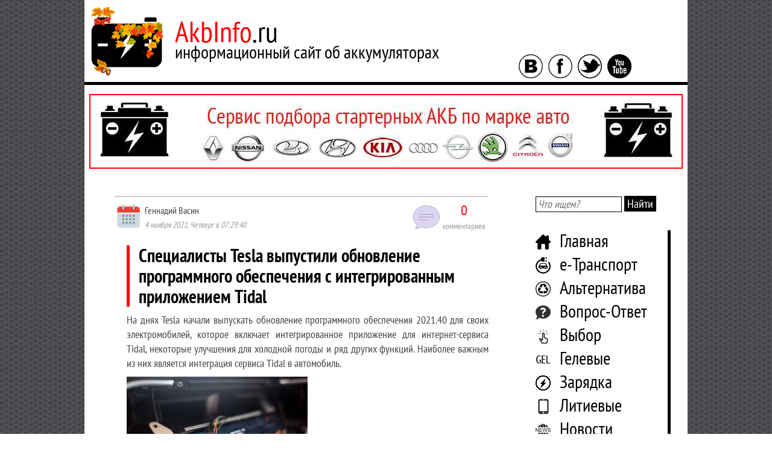

--- FILE ---
content_type: text/html; charset=UTF-8
request_url: https://akbinfo.ru/novosti/tesla-vypustili-obnovlenie-po-s-prilozheniem-tidal.html
body_size: 27603
content:


<!doctype html>
<html>
<head>
	<meta http-equiv="Content-type" content="text/html; charset=UTF-8">
	<meta http-equiv="X-UA-Compatible" content="IE=Edge">
	<title>Tesla выпустили обновление ПО с приложением Tidal</title>
	<link rel="apple-touch-icon" sizes="180x180" href="/apple-touch-icon.png">
	<link rel="icon" type="image/png" sizes="32x32" href="/favicon-32x32.png">
	<link rel="icon" type="image/png" sizes="16x16" href="/favicon-16x16.png">
	<link rel="manifest" href="/site.webmanifest">
	<link rel="mask-icon" href="/safari-pinned-tab.svg" color="#5bbad5">
	<meta name="msapplication-TileColor" content="#da532c">
	<meta name="theme-color" content="#ffffff">
	<style type="text/css">
		#toc_container li,#toc_container ul{margin:0;padding:0}#toc_container.no_bullets li,#toc_container.no_bullets ul,#toc_container.no_bullets ul li,.toc_widget_list.no_bullets,.toc_widget_list.no_bullets li{background:0 0;list-style-type:none;list-style:none}#toc_container.have_bullets li{padding-left:12px}#toc_container ul ul{margin-left:1.5em}#toc_container{background:#f9f9f9;border:1px solid #aaa;padding:10px;margin-bottom:1em;width:auto;display:table;font-size:95%}#toc_container.toc_light_blue{background:#edf6ff}#toc_container.toc_white{background:#fff}#toc_container.toc_black{background:#000}#toc_container.toc_transparent{background:none transparent}#toc_container p.toc_title{text-align:center;font-weight:700;margin:0;padding:0}#toc_container.toc_black p.toc_title{color:#aaa}#toc_container span.toc_toggle{font-weight:400;font-size:90%}#toc_container p.toc_title+ul.toc_list{margin-top:1em}.toc_wrap_left{float:left;margin-right:10px}.toc_wrap_right{float:right;margin-left:10px}#toc_container a{text-decoration:none;text-shadow:none}#toc_container a:hover{text-decoration:underline}.toc_sitemap_posts_letter{font-size:1.5em;font-style:italic}
		@font-face{font-family:TablePress;src:url(tablepress.eot);src:url(tablepress.eot?#ie) format('embedded-opentype'),url([data-uri]) format('woff'),url(tablepress.ttf) format('truetype'),url(tablepress.svg#TablePress) format('svg');font-weight:400;font-style:normal}.tablepress-table-description{clear:both;display:block}.tablepress{border-collapse:collapse;border-spacing:0;width:100%;margin-bottom:1em;border:none}.tablepress td,.tablepress th{padding:8px;border:none;background:0 0;text-align:left;float:none!important}.tablepress tbody td{vertical-align:top}.tablepress tbody td,.tablepress tfoot th{border-top:1px solid #ddd}.tablepress tbody tr:first-child td{border-top:0}.tablepress thead th{border-bottom:1px solid #ddd}.tablepress tfoot th,.tablepress thead th{background-color:#d9edf7;font-weight:700;vertical-align:middle}.tablepress .odd td{background-color:#f9f9f9}.tablepress .even td{background-color:#fff}.tablepress .row-hover tr:hover td{background-color:#f3f3f3}.tablepress img{margin:0;padding:0;border:none;max-width:none}.dataTables_wrapper{clear:both;margin-bottom:1em}.dataTables_wrapper .tablepress{clear:both;margin:0!important}.dataTables_length{float:left;white-space:nowrap}.dataTables_filter{float:right;white-space:nowrap}.dataTables_wrapper .dataTables_filter input{margin-left:.5em}.dataTables_info{clear:both;float:left;margin:4px 0 0}.dataTables_paginate{float:right;margin:4px 0 0}.dataTables_paginate a{color:#111!important;display:inline-block;outline:0;position:relative;text-decoration:underline;margin:0 5px}.dataTables_paginate a:first-child{margin-left:0}.dataTables_paginate a:last-child{margin-right:0}.paginate_button:hover{cursor:pointer;text-decoration:none}.paginate_button.disabled{color:#999!important;text-decoration:none;cursor:default}.paginate_button.current{font-weight:700;text-decoration:none;cursor:default}.dataTables_paginate.paging_simple{padding:0 15px}.paging_simple .paginate_button.next:after,.paging_simple .paginate_button.previous:before{text-align:left;font-family:TablePress;font-size:14px;font-weight:700;-webkit-font-smoothing:antialiased;content:"\f053";text-shadow:.1em .1em #666;position:absolute;top:0;right:auto;bottom:0;left:-14px;margin:auto;height:14px;width:14px;line-height:1}.paging_simple .paginate_button.next:after{text-align:right;content:"\f054";left:auto}.paginate_button:after,.paginate_button:before{color:#d9edf7}.paginate_button:hover:after,.paginate_button:hover:before{color:#049cdb}.paginate_button.disabled:after,.paginate_button.disabled:before{color:#f9f9f9}.dataTables_processing{display:none}.dataTables_scroll{clear:both}.dataTables_scrollBody{-webkit-overflow-scrolling:touch}.dataTables_wrapper .dataTables_scroll div.dataTables_scrollBody td>div.dataTables_sizing,.dataTables_wrapper .dataTables_scroll div.dataTables_scrollBody th>div.dataTables_sizing{height:0;overflow:hidden;margin:0!important;padding:0!important}.tablepress .sorting,.tablepress .sorting_asc,.tablepress .sorting_desc{position:relative;padding-right:20px;cursor:pointer;outline:0}.tablepress .sorting:after,.tablepress .sorting_asc:after,.tablepress .sorting_desc:after{font-family:TablePress;font-weight:400;font-size:14px;-webkit-font-smoothing:antialiased;position:absolute;top:0;bottom:0;left:auto;right:6px;margin:auto;height:14px;line-height:1}.tablepress .sorting:after{content:"\f0dc"}.tablepress .sorting_asc:after{content:"\f0d8";padding:0 0 2px}.tablepress .sorting_desc:after{content:"\f0d7"}.tablepress .sorting:hover,.tablepress .sorting_asc,.tablepress .sorting_desc{background-color:#049cdb}.dataTables_scrollBody .tablepress thead th:after{content:""}.dataTables_wrapper:after{content:"";display:block;clear:both;visibility:hidden;line-height:0;height:0}.dataTables_wrapper label input,.dataTables_wrapper label select{display:inline;margin:2px;width:auto}
		.pl_pages{ }.pl_cloud{ margin:1.5em 2em 3em 2em; }.pl_cloud a{ margin-left:8px; margin-right:8px; }.pl_contents{ margin:1.5em 2em 3em 2em; }.pl_cat_title{ margin:1em 0 0.5em 0; font-size:1.2em; }.pl_prefix{ color:silver; }.pl_cnt{ color:silver; }.pl_postlist ul{ }.pl_postlist ul li{ background-image:none; text-indent:15px; }.pl_date{ color:silver; }.pl_expand{ font-size:0.8em; }.pl_expand a, .pl_expand a:visited{ color:gray; }.pl_cloud .pl_expand{ margin:1em 0 0 0; }.pl_postlist .pl_expand{ margin:1em 0 2em 2em; }
		*{margin:0;padding:0;outline:0;background:transparent;-webkit-user-select: none;-moz-user-select: none;-ms-user-select: none;user-select: none;}.clear{clear:both}.redNameSite{color:#ff0000}@font-face{ font-family: 'PTSansNarrow'; src:url('https://akbinfo.ru/wp-content/themes/akbinfo/fonts/ptsansnarrow.eot'); src:url('https://akbinfo.ru/wp-content/themes/akbinfo/fonts/ptsansnarrow.woff') format('woff'), url('https://akbinfo.ru/wp-content/themes/akbinfo/fonts/ptsansnarrow.ttf') format('truetype'); font-weight:normal; font-style:normal}@font-face{ font-family: 'PTSansNarrowBold'; src:url('https://akbinfo.ru/wp-content/themes/akbinfo/fonts/ptsansnarrowbold.eot'); src:url('https://akbinfo.ru/wp-content/themes/akbinfo/fonts/ptsansnarrowbold.woff') format('woff'), url('https://akbinfo.ru/wp-content/themes/akbinfo/fonts/ptsansnarrowbold.ttf') format('truetype'); font-weight:normal; font-style:normal}body{background-image:url(https://akbinfo.ru/wp-content/themes/akbinfo/images/fon.jpg);font:normal 18px/24px PTSansNarrow, Verdana, sans-serif;color:#444444}body strong{font-family:PTSansNarrowBold, Verdana, sans-serif}body a{color:#ff0000;text-decoration:underline}body a:hover{text-decoration:none}#mainWrapper{width:1000px;margin:0 auto;background-color:#ffffff}#topWrapper{}#topWrapperName{width:720px;float:left}#topWrapperSocial{width:280px;float:left}#logoWithName{margin:10px 0 0 10px}#logo{float:left}#logo img{border:0}#logo a{border:0}#name{margin:30px 0 0 20px;float:left}#nameAddress{color:#ff0000;font-size:48px}#nameAddressBlack{color:#000000}#nameText{color:#000000;font-size:30px;margin:10px 0 0 0;font-weight:400}#wrapperIcons{margin:90px 0 0 0}#wrapperIcons a{border:none}#wrapperIcons img{border:none;outline:0!important}#wrapperIcons span{margin-right:5px}#vkontakte{width:48px;height:48px}#facebook{width:48px;height:48px}#twitter{width:48px;height:48px}#rss{width:48px;height:48px}#separator{width:100%;height:5px;background-color:#000000}#middleWrapper{padding-bottom:70px}#middleWrapperLeft{width:720px;float:left}#slider{width:620px;height:500px;margin:0 auto;border:1px solid #000000;margin-top:30px}#sliderMain{width:410px;float:left}#sliderMainImg{margin:3px 0 0 3px;width:380px;height:320px}#sliderMainImg img{width:100%;height:100%}#sliderMainText{margin:50px 0 0 3px;width:400px;height:120px;background-color:rgba(0,0,0,1);color:#ffffff;overflow:hidden}#sliderMainTextDate{padding:0 0 0 10px;margin:5px 0 0 0;font-size:14px}#sliderMainTextHeader{font-size:30px;padding:0 0 0 10px;margin:9px 0 0 0;line-height:38px}#sliderMainTextHeader > a{text-decoration:underline;color:#ffffff}#sliderMainTextHeader > a:hover{text-decoration:none;color:#ffffff}#sliderRight{width:210px;float:left}#sliderRight a{color:#000000;text-decoration:none}#sliderRight a:hover{text-decoration:none}#sliderRightOne1,#sliderRightOne2,#sliderRightOne3,#sliderRightOne4,#sliderRightOne5{height:90px;margin:5px 0 5px 0;overflow:hidden}#sliderRightOne1:hover,#sliderRightOne2:hover,#sliderRightOne3:hover,#sliderRightOne4:hover,#sliderRightOne5:hover{cursor:pointer}.sliderRightOneImg{width:70px;height:60px;float:left;padding:5px 5px 0 5px}.sliderRightOneImg img{width:100%;height:100%}.sliderRightOneText{width:120px;padding-left:5px;float:left;color:#000000}.sliderRightOneTextData{font-size:12px}.sliderRightOneTextHeader{font-size:18px;line-height:22px}.blockArtIndex{width:620px;margin:0 auto;margin-top:40px}.blockArtIndexHeader{font-size:30px;line-height:34px;border-left:5px solid #ff0000;padding:0 0 0 15px;color:#000000;font-weight:400!important}.blockArtIndexBody{margin:15px 0 0 0;padding:0 0 0 10px}.blockArtIndexBodyLeft{width:350px;float:left}.blockArtIndexBodyRight{width:240px;float:left;padding:0 0 0 20px}.blockArtIndexBodyLeftImg{width:320px;height:260px}.blockArtIndexBodyLeftImg > img{width:100%;height:100%}.blockArtIndexBodyLeftData{font-size:14px;margin-top:5px}.blockArtIndexBodyLeftHeader{margin-top:5px}.blockArtIndexBodyLeftHeader > a{color:#000000;font:normal 24px/28px PTSansNarrowBold, Verdana, sans-serif;text-decoration:underline}.blockArtIndexBodyLeftHeader > a:hover{color:#ff0000;text-decoration:none}.blockArtIndexBodyLeftText{margin-top:5px;font-size:18px;line-height:22px;text-align:justify}.blockArtIndexBodyRightOne{margin:0 0 20px 0}.blockArtIndexBodyRightOneTop{}.blockArtIndexBodyRightOneTopLeft{width:80px;float:left}.blockArtIndexBodyRightOneTopLeftImg{width:70px;height:60px}.blockArtIndexBodyRightOneTopLeftImg > img{width:100%;height:100%}.blockArtIndexBodyRightOneTopRight{width:145px;float:left;padding-left:10px}.blockArtIndexBodyRightOneTopRightData{font-size:12px;line-height:16px}.blockArtIndexBodyRightOneTopRightHeader{}.blockArtIndexBodyRightOneTopRightHeader > a{font:normal 16px/22px PTSansNarrowBold, Verdana, sans-serif;line-height:18px;color:#000000;text-decoration:underline}.blockArtIndexBodyRightOneTopRightHeader > a:hover{color:#ff0000;text-decoration:none}.blockArtIndexBodyOneText{font-size:14px;line-height:18px;text-align:justify;margin:10px 0 0 0}.blockInfoAbout{width:620px;margin:0 auto;margin-top:70px}.blockInfoAboutText{font-size:18px;line-height:24px;margin:15px 0 0 0;padding:0 0 0 10px}.blockInfoAboutText > p{margin:0 0 10px 0;text-align:justify}.blockInfoAboutText > ul{list-style-type:none;padding-left:40px}.blockInfoAboutText > ul > li{list-style-type:none;padding-left:5px;list-style-image:url(https://akbinfo.ru/wp-content/themes/akbinfo/images/batteryList.jpg)}.textNameSiteRed{color:#ff0000}#middleWrapperRight{width:280px;float:left}#blockSearch{width:80%;margin:0 auto;margin-top:30px}#formSiteSearch > input{font:normal 18px/22px PTSansNarrow, Verdana, sans-serif;font-style:italic;border:1px solid #000000;padding:1px 3px 1px 3px}#formSiteSearch > button{font:normal 20px/24px PTSansNarrow, Verdana, sans-serif;color:#ffffff;background-color:#000000;border:none;padding:1px 5px 1px 5px}#formSiteSearch > button:hover{background-color:#ff0000;color:#ffffff}#blockMenuSidebar{width:80%;margin:0 auto;margin-top:30px}#menuSidebar{display:list-item;list-style-type:none}#menuSidebar > li{font-size:30px;line-height:34px;padding:0 0 5px 40px;border-right:5px solid #000000;color:#ff0000}#menuSidebar > li:hover{border-right:5px solid #ff0000}#menuSidebar > li > a{text-decoration:none;color:#000000}#menuSidebar > li > a:hover{color:#ff0000}.homePage{background-image:url(https://akbinfo.ru/wp-content/themes/akbinfo/images/home.png);background-position:left center;background-repeat:no-repeat}.ustrPage{background-image:url(https://akbinfo.ru/wp-content/themes/akbinfo/images/ustroistvo.png);background-position:left center;background-repeat:no-repeat}.gelPage{background-image:url(https://akbinfo.ru/wp-content/themes/akbinfo/images/gelevye.png);background-position:left center;background-repeat:no-repeat}.zarPage{background-image:url(https://akbinfo.ru/wp-content/themes/akbinfo/images/zarad.png);background-position:left center;background-repeat:no-repeat}.vybPage{background-image:url(https://akbinfo.ru/wp-content/themes/akbinfo/images/vybor.png);background-position:left center;background-repeat:no-repeat}.artPage{background-image:url(https://akbinfo.ru/wp-content/themes/akbinfo/images/statii.png);background-position:left center;background-repeat:no-repeat}.shelPage{background-image:url(https://akbinfo.ru/wp-content/themes/akbinfo/images/shelochnye.jpg);background-position:left center;background-repeat:no-repeat}.litPage{background-image:url(https://akbinfo.ru/wp-content/themes/akbinfo/images/litievye.png);background-position:left center;background-repeat:no-repeat}.faqPage{background-image:url(https://akbinfo.ru/wp-content/themes/akbinfo/images/faq.png);background-position:left center;background-repeat:no-repeat}.alterPage{background-image:url(https://akbinfo.ru/wp-content/themes/akbinfo/images/alternativa.png);background-position:left center;background-repeat:no-repeat}.etransPage{ background-image:url(https://akbinfo.ru/wp-content/themes/akbinfo/images/etransport.png); background-position:left center; background-repeat:no-repeat} .obzorPage{ background-image:url(https://akbinfo.ru/wp-content/themes/akbinfo/images/obzor.png); background-position:left center; background-repeat:no-repeat} .newsPage{ background-image:url(https://akbinfo.ru/wp-content/themes/akbinfo/images/news.png); background-position:left center; background-repeat:no-repeat} .forum{background-image:url(https://akbinfo.ru/wp-content/themes/akbinfo/images/forum.png);background-position:left center;background-repeat:no-repeat}#newsLetter{width:90%;margin-top:40px}#newsLetterForm{background-image:url(https://akbinfo.ru/wp-content/themes/akbinfo/images/konvert.png);background-repeat:no-repeat;width:260px;height:217px;margin:0 auto;margin-top: -5px;text-align:center;padding:40px 0 0 0}#newsLetterHead{font-size:18px;color:#000000;margin-top: -5px}#newsLetterAnswer{color:#339933;font-size:14px}#newsLetterField{background-color:#ffffff;border-radius:10px;border:1px solid #000000;padding:2px 5px 2px 5px;font:normal 14px/18px PTSansNarrow, Verdana, sans-serif;color:#444444}#newsLetterForm > div > button{background-color:#000000;border:none;border-radius:10px;padding:2px 5px 2px 5px;font:normal 14px/18px PTSansNarrow, Verdana, sans-serif;color:#ffffff;margin-top:10px}#newsLetterForm > div > button:hover{background-color:#ff0000}#newsLetterBlockCheck{padding:0 10px 0 10px;line-height:14px}#newsLetterCheck{padding-left:5px;font-size:12px}#newsLetterUnderForm{width:90%;margin:0 auto;text-align:justify;font-size:12px;line-height:14px;color:#000000;margin-top: -50px}#popularNewsSidebar{width:90%;margin-top:40px}#popularNewsBlock{margin-top:10px}.popularNewsOne{margin-bottom:45px;text-align:center}.popularNewsOneImg{width:200px;height:180px;margin:0 auto}.popularNewsOneImg > img{width:100%;height:100%}.popularNewsOneHead{margin-top:5px;font-size:18px}.popularNewsOneHead > a{font:normal 18px/24px PTSansNarrowBold, Verdana, sans-serif;color:#000000;text-decoration:underline}.popularNewsOneHead > a:hover{color:#ff0000;text-decoration:none}#groupVK{width:80%;margin:0 auto;margin-top:70px}#mediaBanner{width:95%;margin:0 auto;margin-top:40px}#bottomWrapper{}#footerMenu{text-align:center;margin-top:10px}.footerMenuPoint{font-size:18px;padding-right:20px}.footerMenuPoint a{color:#000000;text-decoration:underline}.footerMenuPoint a:hover{color:#ff0000;text-decoration:none}#footerOther{}#footerOtherLeft{width:250px;float:left}#footerOtherLeftCount{margin:50px 0 0 30px}#footerOtherCenter{width:500px;float:left}#footerOtherCenterCopyright{margin:70px 0 0 0;font-size:12px;text-align:center;padding:0 0 30px 0}#copyrightInfo{color:#ff0000}#footerOtherRight{width:250px;float:left}#footerOtherRightImg{}#scrollup{position:fixed; opacity:0.6; padding:15px 10px 10px; border-radius:5px; -webkit-border-radius:5px;-moz-border-radius:5px;right:5%; bottom:10%; display:none; cursor:pointer}#categoryArt{width:620px;margin:0 auto;margin-top:40px}#artFirstFour{margin:25px 0 0 0}#artFirstFourLeft{width:400px;float:left}#artFirstFourLeftImg{width:380px;height:320px;margin:0 auto}#artFirstFourLeftImg > img{width:100%;height:100%}#artFirstFourLeftData{font-size:14px;margin:10px 0 0 0}#artFirstFourHead{font-size:24px;font-family:PTSansNarrowBold, Verdana, sans-serif;margin:5px 0 0 0}#artFirstFourHead > a{color:#000000;text-decoration:underline}#artFirstFourHead > a:hover{color:#ff0000;text-decoration:none}#artFirstFourText{font-size:18px;margin:10px 0 0 0}#artFirstFourRight{width:220px;float:left}.artFirstFourRightOne{padding:0 0 0 10px;margin:0 0 15px 0}.artFirstFourRightOneTop{}.artFirstFourRightOneImage{width:80px;float:left}.artFirstFourRightOneKartinka{width:70px;height:60px}.artFirstFourRightOneKartinka > img{width:100%;height:100%}.artFirstFourRightOneData{width:120px;float:left;margin:0 0 0 10px}.artFirstFourRightOneTime{font-size:12px}.artFirstFourRightOneHead{font-size:14px;line-height:16px;font-family:PTSansNarrowBold, Verdana, sans-serif}.artFirstFourRightOneHead > a{color:#000000;text-decoration:underline}.artFirstFourRightOneHead > a:hover{color:#ff0000;text-decoration:none}.artFirstFourRightOneText{font-size:12px;line-height:14px;text-align:justify;margin:5px 0 0 0}#artFiveSix{margin:70px 0 0 0}#artFiveSixOne{width:300px;float:left;margin:0 0 0 10px}.artFiveSixOneImg{width:290px;height:240px;margin:0 auto}.artFiveSixOneImg > img{width:100%;height:100%}.artFiveSixOneData{font-size:12px;margin:10px 0 0 0}.artFiveSixOneHead{font-family:PTSansNarrowBold, Verdana, sans-serif; font-size:20px;margin:5px 0 0 0}.artFiveSixOneHead > a{color:#000000;text-decoration:underline}.artFiveSixOneHead > a:hover{color:#ff0000;text-decoration:none}.artFiveSixOneText{font-size:14px;margin:5px 0 0 0;text-align:justify}#artSevenNine{margin:70px 0 0 0}.artSevenNineOne{width:190px;float:left;margin:0 0 0 15px}.artSevenNineOneTop{}.artSevenNineOneImage{width:80px;float:left}.artSevenNineOneData{width:95px;float:left;margin:0 0 0 10px}.artSevenNineOneKartinka{width:70px;height:60px}.artSevenNineOneKartinka > img{width:100%;height:100%}.artSevenNineOneTime{font-size:12px}.artSevenNineOneHead{font-size:14px;font-family:PTSansNarrowBold, Verdana, sans-serif}.artSevenNineOneHead > a{color:#000000;text-decoration:underline}.artSevenNineOneHead > a:hover{color:#ff0000;text-decoration:none}.artSevenNineOneText{font-size:12px;line-height:14px;margin:5px 0 0 0;text-align:justify}#artLastFive{width:500px;margin:70px 0 0 40px;border-left:5px solid #000000;padding:0 0 0 20px}#artLastFiveHead{font-family:PTSansNarrowBold, Verdana, sans-serif;font-size:24px;color:#000000}#artLastFiveList{display:list-item;margin:10px 0 0 0;list-style-type:none}#artLastFiveList > li{font-size:18px}#artLastFiveList > li > a{color:#000000;text-decoration:underline}#artLastFiveList > li > a:hover{color:#ff0000;text-decoration:none}#catPagination{margin:40px 0 0 0;text-align:center}#catPaginationCount{font-size:18px;padding:0 15px 0 0;color:#666666}#catPaginationPages{}#catPaginationPages > li{display:inline;margin:0 3px 0 3px}#catPaginationNavig{font-size:18px;padding:0 0 0 15px}#catPaginationNavig > a{color:#666666;text-decoration:none}#catPaginationNavig > a:hover{color:#ff0000}.catPaginationPageLink{font-family:PTSansNarrowBold, Verdana, sans-serif;font-size:24px}.catPaginationPageLink > a{color:#000000;text-decoration:underline}.catPaginationPageLink > a:hover{color:#ff0000;text-decoration:none}.catPaginationDot{font-family:PTSansNarrowBold, Verdana, sans-serif;font-size:24px}.catPaginationDot > a{color:#000000;text-decoration:none}.catPaginationDot > a:hover{color:#ff0000}.catPaginationPageActive{font-family:PTSansNarrowBold, Verdana, sans-serif;font-size:24px;padding:3px;color:#ffffff;background-color:#ff0000}.navigRubrika{}.navigRubrikaHead{font-size:24px;color:#000000}.navigRubrikaLinks{margin:10px 0 0 0}.navigRubrikaLinks a{color:#ff0000;text-decoration:none;border-bottom:1px dashed #ff0000}.navigRubrikaLinks a:hover{border:none}.navigRubrikaLinkPrev{}.navigRubrikaLinkNext{}#breadCr{width:600px;margin:0 auto;margin-top:40px;padding:0 0 0 10px;border-left:5px solid #ff0000;color:#000000;font-size:18px}.breadCrText{font-family:PTSansNarrowBold, Verdana, sans-serif;padding:0 5px 0 0}.breadCrLink{color:#ff0000}.breadCrLink > a{text-decoration:underline;color:#000000}.breadCrLink > a:hover{text-decoration:none;color:#ff0000}.breadCrArrow{}#materialArt{width:620px;margin:0 auto;margin-top:20px}.blockArtMaterialHeader{font-size:30px;line-height:34px;font-family:PTSansNarrowBold, Verdana, sans-serif;font-weight:400;border-left:5px solid #ff0000;padding:0 0 0 15px;color:#000000}#materialArtBody{font-size:18px;padding:0 0 0 20px}#materialArtBody p{text-align:justify;margin:10px 0 10px 0}#materialArtBody > ul{list-style-type:none;padding-left:40px}#materialArtBody > ul > li{list-style-type:none;padding-left:5px;list-style-image:url(https://akbinfo.ru/wp-content/themes/akbinfo/images/batteryList.jpg)}#toc_container{width:70%;margin:0 auto;margin-top:20px;margin-bottom:20px;padding:10px;background-color:#cccccc;font-size:16px}.toc_title{text-align:center;margin:5px 0 10px 0;color:#000000;font-size:18px}.toc_toggle > a{text-align:center;margin:5px 0 10px 0;color:#ff0000;font-size:16px;border-bottom:1px dashed #ff0000;text-decoration:none!important}.toc_toggle > a:hover{border:none;text-decoration:none!important}.toc_list a{color:#000000!important;border-bottom:1px dashed #000000!important;text-decoration:none!important}.toc_list a:hover{color:#ff0000!important;text-decoration:none!important;border-bottom:none!important}#materialArtBody h1{font-size:30px;line-height:34px;font-family:PTSansNarrowBold, Verdana, sans-serif;font-weight:400;border-left:5px solid #ff0000;padding:0 0 0 15px;color:#000000}#materialArtBody h2{font-family:PTSansNarrowBold, Verdana, sans-serif;font-size:26px;font-weight:400;border-bottom:2px solid #000000;margin:10px 0 10px 0}#materialArtBody h3{font-family:PTSansNarrowBold, Verdana, sans-serif;font-size:24px;font-weight:400;border-bottom:1px solid #000000;margin:10px 0 10px 0}#materialArtBody h4{font-family:PTSansNarrowBold, Verdana, sans-serif;font-size:22px;font-weight:400;margin:10px 0 10px 0}#materialArtBody h5{font-family:PTSansNarrowBold, Verdana, sans-serif;font-size:20px;font-weight:400;margin:10px 0 10px 0}#materialArtBody h6{font-family:PTSansNarrowBold, Verdana, sans-serif;font-size:18px;font-weight:400;margin:10px 0 10px 0}#materialArtBody blockquote{width:80%;margin:0 auto;margin-top:10px;margin-bottom:10px;text-align:justify;border-left:5px solid #000000;padding:15px;font-size:20px}.videoBorder{background-image:url(https://akbinfo.ru/wp-content/themes/akbinfo/images/videoBattery.jpg);background-repeat:repeat-x;height:15px;margin:15px 0 15px 0}.imgLinkInText{border:none!important}.imgLinkInText img{border:none!important}#materialArtVideo{margin:50px 0 0 0;padding:0 0 0 20px}#materialArtVideo a{border:none;text-decoration:none}#materialArtVideo h2{font-family:PTSansNarrowBold, Verdana, sans-serif;font-size:26px;font-weight:400;color:#000000;border-bottom:2px solid #000000;margin-bottom:15px}#materialArtGolos{padding:0 0 0 20px;margin:40px 0 0 0}#materialArtGolosHead{color:#000000;font-size:24px;font-family:PTSansNarrowBold, Verdana, sans-serif;padding:0 0 0 40px;background-image:url(https://akbinfo.ru/wp-content/themes/akbinfo/images/megaphone.png);background-repeat:no-repeat;margin:0 0 15px 0}#materialArtGolosText{margin:0 0 0 40px}.materialArtRating{padding:0 0 0 20px;margin:40px 0 0 0}.materialArtRatingHead{color:#000000;font-size:24px;font-family:PTSansNarrowBold, Verdana, sans-serif;margin:0 0 15px 0}.materialArtRatingBody{margin:0 0 0 0}#materialArtSocial{padding:0 0 0 20px;margin:40px 0 0 0}#materialArtSocialHead{color:#000000;font-size:24px;font-family:PTSansNarrowBold, Verdana, sans-serif;margin:0 0 15px 0}#materialArtSocialText{margin:0 0 0 40px}#materialArtSocialText a{border:none!important}#materialArtSocialGroups{margin:20px 0 0 0;width:600px}#materialArtSocialGroupsVK{width:290px;float:left}#materialArtSocialGroupsFB{width:290px;float:left;margin:0 0 0 15px}#pohojieMaterialy{width:600px;margin:0 auto;margin-top:30px}#pohojieMaterialyHead{color:#000000;font-size:24px;font-family:PTSansNarrowBold, Verdana, sans-serif;border-bottom:2px solid #000000;margin-bottom:15px}.pohojieMaterialyRow{width:530px;margin:0 auto;margin-top:20px}.pohojieMaterialyOne{width:250px;float:left;margin:0 0 0 10px;text-align:center}.pohojieMaterialyOneImg{width:240px;height:200px;margin:0 auto}.pohojieMaterialyOneImg > img{width:100%;height:100%}.pohojieMaterialyOneHead{font-size:18px;font-family:PTSansNarrowBold, Verdana, sans-serif}.pohojieMaterialyOneHead > a{text-decoration:underline;color:#000000}.pohojieMaterialyOneHead > a:hover{text-decoration:none;color:#ff0000}#slider-stopper{display:none}#searchResultList{width:620px;margin:0 auto;margin-top:40px}#searchResultListHead{font-size:30px;line-height:34px;border-left:5px solid #ff0000;padding:0 0 0 15px;color:#000000}#searchResultAll{margin-top:20px;padding-left:20px}.searchResultOne{margin:10px 0 10px 0}.searchResultOneHead{font-size:24px;line-height:28px}.searchResultOneHead a{color:#000000;text-decoration:underline}.searchResultOneHead a:hover{color:#ff0000;text-decoration:none}.searchResultOneText{font-size:14px;line-height:18px;text-align:justify}#searchResultNavig{margin:30px 0 0 0;padding:0 0 0 10px}.screen-reader-text{font-weight:400}.nav-links{font-size:18px;margin-top:5px}.nav-links a{color:#ff0000;text-decoration:none;border-bottom:1px dashed #ff0000}.nav-links a:hover{border-bottom:none}table{width:90%;color:#000000;font-size:110%;cellspacing:0;cellpadding:5px;border:1px solid #000000!important}table > thead > tr >th{background-color:#000000!important;color:#ffffff}table > tfoot > tr >th{background-color:#000000!important;color:#ffffff}table > tbody > tr > td{text-align:center!important}#commentsArt{margin:40px 0 0 0}#commentList{list-style-type:none;padding-left:20px}#commentList li{list-style-type:none}.commentListOne{}.commentListOneChild{margin:0 0 0 30px}.commentListOneAuthor{}.commentListOneAuthorAvatar{width:10%;float:left}.commentListOneAuthorData{width:90%;float:left;font-family:PTSansNarrowBold, Verdana, sans-serif}.commentListOneAuthorLink{display:block;font-family:PTSansNarrow, Verdana, sans-serif;font-size:14px;border:none!important;color:#666666!important}.commentListOneTextComment{}.commentListOneEdit{margin-bottom:30px}.commentListOneEditPart{margin-right:20px}#commentsForm{}.commentsFormAuthor{font-family:PTSansNarrowBold, Verdana, sans-serif}.commentsFormEmail{font-family:PTSansNarrowBold, Verdana, sans-serif}.commentsFormArea{font-family:PTSansNarrowBold, Verdana, sans-serif}#author,#email,#comment{font-family:PTSansNarrow, Verdana, sans-serif;border:1px solid #000000;color:#000000;font-size:18px;padding:2px 5px 2px 5px}#author:focus,#email:focus,#comment:focus{border-color:#ff0000}#submit{font-family:PTSansNarrowBold, Verdana, sans-serif;border:1px solid #000000;color:#000000;font-size:18px;padding:2px 5px 2px 5px}#submit:hover{border-color:#ff0000;color:#ff0000}.form-submit > input{margin-top:20px}#Page404{padding:0 0 0 20px;margin:40px 0 0 20px}#Page404Image{margin:20px 0 0 0;text-align:center}.blockHeader404{font-size:30px;line-height:34px;border-left:5px solid #ff0000;padding:0 0 0 15px;color:#000000}.Page404Comment{padding:0 0 0 10px;margin:20px 0 0 0;width:90%}#Page404Search{margin:20px 0 0 0;text-align:center}#Page404Rubriki{margin:20px 0 0 20px}#Page404Rubriki li{font-size:24px;list-style-image:url(https://akbinfo.ru/wp-content/themes/akbinfo/images/batteryList.jpg);margin:7px 0 7px 30px}#Page404Rubriki li a{color:#000000;text-decoration:underline}#Page404Rubriki li a:hover{color:#ff0000;text-decoration:none}#singlePage{padding:0 0 0 20px;margin:40px 0 0 20px}.blockHeaderPage{font-size:30px;line-height:34px;border-left:5px solid #ff0000;padding:0 0 0 15px;color:#000000}#singlePageContent{padding:0 0 0 10px;margin:20px 0 0 0;width:90%}#singlePageContent p{margin:10px 0 10px 0}#pageSitemap{padding:0 0 0 20px;margin:40px 0 0 20px}.blockHeaderSitemap{font-size:30px;line-height:34px;border-left:5px solid #ff0000;padding:0 0 0 15px;color:#000000}#pageSitemapContent{padding:0 0 0 10px;margin:20px 0 0 0;width:90%}#pageSitemapContent h3{font-size:24px;color:#000000;border-bottom:1px solid #000000}#pageSitemapContent p{margin:5px 0 5px 0}.pl_contents a{font-family:PTSansNarrowBold, Verdana, sans-serif;font-size:18px;color:#000000;text-decoration:underline}.pl_contents a:hover{text-decoration:none;color:#ff0000}.pl_cnt{color:#666666!important}#pl_category_description{margin:5px 0 10px 0}.pl_postlist ul{list-style-type:none}.pl_postlist ul li a{color:#000000;text-decoration:none;border-bottom:1px dashed #000000}.pl_postlist ul li a:hover{color:#ff0000;border:none}.pl_postlist ul li{margin:5px 0 5px 30px}.pl_date{padding:0 10px 0 0;color:#666666}#pageRekl{padding:0 0 0 20px;margin:30px 0 0 20px}#pageReklContent{padding:0 0 0 10px;margin:20px 0 0 0;width:90%}#pageReklContent h1{font-family:PTSansNarrowBold, Verdana, sans-serif;font-weight:400;font-size:30px;line-height:34px;border-left:5px solid #ff0000;padding:0 0 0 15px;color:#000000}#pageReklContent h2{font-family:PTSansNarrowBold, Verdana, sans-serif;font-weight:400;font-size:24px;color:#000000;border-bottom:1px solid #000000;margin-bottom:5px}#pageReklContent p{margin:5px 0 5px 0}#askQuestionRekl{margin-top:10px;padding-left:15px;width:70%}#askQuestionReklForm{}#askQuestionReklForm > div > input{background-color:#ffffff;border-radius:5px;border:1px solid #000000;padding:2px 5px 2px 5px;font:normal 18px/20px PTSansNarrow, Verdana, sans-serif;color:#444444}#askQuestionReklForm > div > input:focus{border:1px solid #ff0000}#askQuestionReklForm > div > textarea{background-color:#ffffff;border-radius:5px;border:1px solid #000000;padding:2px 5px 2px 5px;font:normal 18px/20px PTSansNarrow, Verdana, sans-serif;color:#444444}#askQuestionReklForm > div > textarea:focus{border:1px solid #ff0000}#askQuestionReklForm > div > button{background-color:#000000;border:none;border-radius:10px;padding:2px 5px 2px 5px;font:normal 18px/22px PTSansNarrow, Verdana, sans-serif;color:#ffffff;margin-top:10px}#askQuestionReklForm > div > button:hover{background-color:#ff0000}.askQuestionReklTitle{margin-top:5px}#askQuestionReklAnswer{color:#ff0000}#askQuestionReklName{}#askQuestionReklEmail{}#askQuestionReklText{margin-top:5px}.askQuestionReklMarker{margin-top:10px}#askQuestionReklCheck{color:#ff0000;font-size:14px;line-height:16px;padding-left:5px}#panoramaAds{width:980px;height:120px;margin:0 auto;margin-top:10px}#panoramaAds a{border:none}#panoramaAds img{border:none}#mainWrapperMobile{background-color:#ffffff;background-image:none;width:100%}#topWrapperMobile{padding-left:10px;margin-bottom:10px}#topWrapperMobileHeadLogo{color:#ff0000;font-size:30px;padding-top:20px}#topWrapperMobileHeadLogo > img{float:left;padding-right:15px;margin-top: -20px;border:none}#topWrapperMobileHeadLogo > a > img{float:left;padding-right:15px;margin-top: -20px;border:none}#topWrapperMobileHeadLogo > a{border:none}#nameAddressBlack{color:#000000}#topWrapperMobileText{font-size:24px;color:#000000}#separator{width:100%;height:5px;background-color:#000000}#middleWrapperMobile{margin-bottom:30px}.blockNewsIndexMobile{margin-top:20px;padding-left:10px}.blockNewsIndexMobileHeader{font-size:24px;line-height:28px;border-left:5px solid #ff0000;padding:0 0 0 10px;color:#000000}.blockNewsIndexMobileBlock{margin:15px 0 0 0}.blockNewsIndexMobileFirst{}.blockNewsIndexMobileTop{}.blockNewsIndexMobileLeft{width:15%;max-width:65px;float:left}.blockNewsIndexMobileImage{width:60px;height:50px}.blockNewsIndexMobileImage > img{width:100%;height:100%}.blockNewsIndexMobileImageDataHead{width:65%;float:left;padding-left:25px}.blockNewsIndexMobileImageData{color:#666666}.blockNewsIndexMobileImageHead{font-size:18px;font-family:PTSansNarrowBold, Verdana, sans-serif;line-height:22px}.blockNewsIndexMobileImageHead > a{color:#000000;text-decoration:underline}.blockNewsIndexMobileImageHead > a:hover{color:#ff0000;text-decoration:none}.blockNewsIndexMobileBottom{margin:10px 0 0 0}.blockNewsIndexMobileOther{margin:10px 0 0 0}.blockNewsIndexMobileOtherData{color:#666666}.blockNewsIndexMobileOtherHead{font-size:20px;font-family:PTSansNarrowBold, Verdana, sans-serif;line-height:24px}.blockNewsIndexMobileOtherHead > a{color:#000000;text-decoration:underline}.blockNewsIndexMobileOtherHead > a:hover{color:#ff0000;text-decoration:none}#blockInfoIndexMobile{margin-top:20px;padding-left:10px}.blockInfoIndexMobileHeader{font-size:24px;line-height:28px;border-left:5px solid #ff0000;padding:0 0 0 10px;color:#000000}#blockInfoIndexMobileText ul{padding:0 0 0 20px;list-style-type:none}#blockInfoIndexMobileText p{padding-left:10px;margin-top:10px}#blockInfoIndexMobileText a{color:#ff0000;text-decoration:none;border-bottom:1px dashed #ff0000}#blockInfoIndexMobileText a:hover{border:none}#sidebarMobile{margin-top:20px}#blockSearchMobile{width:80%;margin-top:10px;padding-left:10px}#formSiteSearchMobile{margin-top:10px;padding-left:10px}#formSiteSearchMobile > input{font:normal 18px/22px PTSansNarrow, Verdana, sans-serif;font-style:italic;border:1px solid #000000;padding:1px 3px 1px 3px}#formSiteSearchMobile > button{font:normal 20px/24px PTSansNarrow, Verdana, sans-serif;color:#ffffff;background-color:#000000;border:none;padding:2px 5px 2px 5px}#formSiteSearchMobile > button:hover{background-color:#ff0000;color:#ffffff}#newsletterMobile{margin-top:20px;padding-left:10px}#newsLetterFormMobile{background-image:url(https://akbinfo.ru/wp-content/themes/akbinfo/images/konvertMobile.png);background-repeat:no-repeat;width:236px;height:184px;margin-top: -5px;text-align:center;padding:40px 0 0 0}#newsLetterHeadMobile{font-size:18px;color:#000000;margin-top: -5px}#newsLetterAnswerMobile{color:#339933;font-size:14px}#newsLetterFieldMobile{background-color:#ffffff;border-radius:10px;border:1px solid #000000;padding:2px 5px 2px 5px;font:normal 14px/18px PTSansNarrow, Verdana, sans-serif;color:#444444}#newsLetterFormMobile > div > button{background-color:#000000;border:none;border-radius:10px;padding:2px 5px 2px 5px;font:normal 14px/18px PTSansNarrow, Verdana, sans-serif;color:#ffffff;margin-top:10px}#newsLetterFormMobile > div > button:hover{background-color:#ff0000}#newsLetterBlockCheckMobile{padding:0 10px 0 10px;margin-top: -5px}#newsLetterCheckMobile{padding-left:5px;font-size:12px;line-height:14px}#newsLetterUnderFormMobile{width:90%;max-width:220px;text-align:justify;font-size:12px;line-height:14px;color:#000000;margin-top: -50px}#groupVKMobile{margin-top:20px;padding-left:10px}#groupVKMobileText{margin-top:10px}#footerMobile{}#footerMenuMobile{font-size:18px;margin-top:10px;padding-left:10px}#footerMenuMobile ul li{list-style-type:none;margin:5px 0 5px 0}#footerMenuMobile ul li a{color:#000000;text-decoration:underline}#footerMenuMobile ul li a:hover{color:#ff0000;text-decoration:none}#counterMobile{margin:10px 0 0 10px}#copyrightMobile{font-size:12px;margin:10px 0 0 10px}#topBar{position:fixed;width:100%;height:50px;background-color:rgba(51, 51, 51, 0.9);display:none}#topBarMenu{width:50%;float:left}#topBarMenuImg{margin:5px 0 0 20px}#topBarScroll{width:50%;float:left;text-align:right}#topBarScrollImg{margin:5px 20px 0 0}#menuRubrikMobile{position:fixed;width:200px;top:50px;background-color:rgba(51, 51, 51, 0.9);padding:10px;display:none}#menuRubrikMobile > ul,#menuRubrikMobile > ul > li{list-style-type:none;font-family:PTSansNarrowBold, Verdana, sans-serif;font-size:24px;color:#ff0000;margin:10px 0 10px 0}#menuRubrikMobile > ul > li > a{color:#ffffff;text-decoration:underline}#menuRubrikMobile > ul > li > a:hover{color:#ff0000;text-decoration:none}.pointPage{}.blockNewsCategoryMobile{margin-top:20px;padding-left:10px}.blockNewsCategoryMobileHeader{font-size:24px;line-height:28px;border-left:5px solid #ff0000;padding:0 0 0 10px;color:#000000}.blockNewsCategoryMobileBlock{margin:15px 0 0 0}.blockNewsCategoryMobileFirst{}.blockNewsCategoryMobileTop{}.blockNewsCategoryMobileLeft{width:15%;max-width:65px;float:left}.blockNewsCategoryMobileImage{width:60px;height:50px}.blockNewsCategoryMobileImage > img{width:100%;height:100%}.blockNewsCategoryMobileImageDataHead{width:65%;float:left;padding-left:25px}.blockNewsCategoryMobileImageData{color:#666666}.blockNewsCategoryMobileImageHead{font-size:18px;font-family:PTSansNarrowBold, Verdana, sans-serif;line-height:22px}.blockNewsCategoryMobileImageHead > a{color:#000000;text-decoration:underline}.blockNewsCategoryMobileImageHead > a:hover{color:#ff0000;text-decoration:none}.blockNewsCategoryMobileBottom{margin:10px 0 0 0}.blockNewsCategoryMobileOther{margin:10px 0 0 0}.blockNewsCategoryMobileOtherData{color:#666666}.blockNewsCategoryMobileOtherHead{font-size:20px;font-family:PTSansNarrowBold, Verdana, sans-serif;line-height:24px}.blockNewsCategoryMobileOtherHead > a{color:#000000;text-decoration:underline}.blockNewsCategoryMobileOtherHead > a:hover{color:#ff0000;text-decoration:none}#paginationMobile{margin-top:30px;text-align:center}#paginationMobileHead{font-size:22px;color:#000000}#paginationMobileLink{font-size:18px;margin-top:5px}#paginationMobileLink a{color:#ff0000;text-decoration:none;border-bottom:1px dashed #ff0000}#paginationMobileLink a:hover{border:none}#blockInfoCategoryMobile{margin-top:20px;padding-left:10px}.blockInfoCategoryMobileHeader{font-size:24px;line-height:28px;border-left:5px solid #ff0000;padding:0 0 0 10px;color:#000000}#blockInfoCategoryMobileText p{padding-left:10px;margin-top:10px}#breadCrMobile{margin:20px 0 20px 10px;padding:0 0 0 10px;border-left:5px solid #ff0000;color:#000000;font-size:18px}.breadCrTextMobile{font-family:PTSansNarrowBold, Verdana, sans-serif;padding:0 5px 0 0}.breadCrLinkMobile{}.breadCrLinkMobile > a{text-decoration:underline;color:#000000}.breadCrLinkMobile > a:hover{text-decoration:none;color:#ff0000}.breadCrArrowMobile{}.breadCrNoLinkMobile{color:#ff0000}#oneArticleMobile{margin-top:20px;width:90%;margin-left:10px}#oneArticleBodyMobile{padding:0 0 0 15px}#oneArticleBodyMobile ul{padding-left:20px}#oneArticleBodyMobile a{color:#ff0000;border-bottom:1px dashed #ff0000;text-decoration:none}#oneArticleBodyMobile a:hover{border:none}#oneArticleBodyMobile p{text-align:justify;margin:10px 0 10px 0}#oneArticleBodyMobile h1{font-size:24px;line-height:28px;font-family:PTSansNarrow, Verdana, sans-serif;font-weight:400;border-left:5px solid #ff0000;padding:0 0 0 10px;color:#000000}#oneArticleBodyMobile h2{font-family:PTSansNarrowBold, Verdana, sans-serif;font-size:22px;font-weight:400;border-bottom:2px solid #000000}#oneArticleBodyMobile h3{font-family:PTSansNarrow, Verdana, sans-serif;font-size:22px;font-weight:400;border-bottom:1px solid #000000}#oneArticleBodyMobile h4{font-family:PTSansNarrowBold, Verdana, sans-serif;font-size:20px;font-weight:400}#oneArticleBodyMobile h5{font-family:PTSansNarrow, Verdana, sans-serif;font-size:20px;font-weight:400}#oneArticleBodyMobile h6{font-family:PTSansNarrowBold, Verdana, sans-serif;font-size:18px;font-weight:400}#oneArticleBodyMobile blockquote{width:80%;margin:0 auto;margin-top:10px;margin-bottom:10px;text-align:justify;border-left:5px solid #000000;padding:15px;font-size:20px}#oneArticleMobileBodyList{width:70%;margin:0 auto;margin-top:20px;margin-bottom:20px;padding:10px;background-color:#cccccc;font-size:16px}#oneArticleMobileBodyListHead{text-align:center;margin:5px 0 10px 0;color:#000000;font-family:PTSansNarrowBold, Verdana, sans-serif}#oneArticleMobileBodyList a{font-family:PTSansNarrow, Verdana, sans-serif;color:#ff0000;text-decoration:none;border-bottom:1px dashed #ff0000}#oneArticleMobileBodyList a:hover{border:none}#oneArticleMobileBodyList ol{padding:0 0 0 20px}.oneArticleBodyMobileImg{width:200px;padding:10px;margin:0 auto;margin-top:10px;margin-bottom:10px;border:2px solid #000000}.oneArticleBodyMobileImgNote{font-size:14px;font-family:PTSansNarrowBold, Verdana, sans-serif;color:#000000;text-align:center}#materialArtVideoMobile{padding:0 0 0 20px}#materialArtVideoMobile h2{font-family:PTSansNarrowBold, Verdana, sans-serif;font-size:26px;font-weight:400;color:#000000;border-bottom:2px solid #000000;margin-bottom:15px}.videoBorderMobile{background-image:url(https://akbinfo.ru/wp-content/themes/akbinfo/images/videoBattery.jpg);background-repeat:repeat-x;height:15px;margin:15px 0 15px 0}#materialArtGolosMobile{padding:0 0 0 20px;margin:30px 0 0 0}#materialArtGolosHeadMobile{color:#000000;font-size:24px;font-family:PTSansNarrowBold, Verdana, sans-serif;padding:0 0 0 40px;background-image:url(https://akbinfo.ru/wp-content/themes/akbinfo/images/megaphone.png);background-repeat:no-repeat;margin:0 0 15px 0}#materialArtSocialMobile{padding:0 0 0 20px;margin:20px 0 0 0}#materialArtSocialHeadMobile{color:#000000;font-size:24px;font-family:PTSansNarrowBold, Verdana, sans-serif;margin:0 0 15px 0;min-height:24px}#pohojieMaterialyMobile{width:90%;margin:0 0 0 10px;margin-top:20px}#pohojieMaterialyHeadMobile{color:#000000;font-size:24px;font-family:PTSansNarrowBold, Verdana, sans-serif;border-bottom:2px solid #000000;margin-bottom:15px}.pohojieMaterialyOneMobile{margin:30px 0 0 0;text-align:center}.pohojieMaterialyOneImgMobile{width:200px;height:200px;margin:0 auto}.pohojieMaterialyOneImgMobile > img{width:100%;height:100%}.pohojieMaterialyOneHeadMobile{font-size:18px;font-family:PTSansNarrowBold, Verdana, sans-serif}.pohojieMaterialyOneHeadMobile > a{text-decoration:underline;color:#000000}.pohojieMaterialyOneHeadMobile > a:hover{text-decoration:none;color:#ff0000}.navigRubrikaMobil{}.navigRubrikaHeadMobil{font-size:24px;color:#000000}.navigRubrikaLinksMobil{margin:10px 0 0 0}.navigRubrikaLinksMobil a{color:#ff0000;text-decoration:none;border-bottom:1px dashed #ff0000}.navigRubrikaLinksMobil a:hover{border:none}.navigRubrikaLinkPrevMobil{}.navigRubrikaLinkNextMobil{}#Page404Mobile{padding:0 0 0 10px;margin:20px 0 0 0}#Page404ImageMobile{margin:20px 0 0 0;width:90%;padding:0 0 0 10px}#Page404ImageMobile > img{width:100%}.blockHeader404Mobile{font-size:30px;line-height:34px;border-left:5px solid #ff0000;padding:0 0 0 15px;color:#000000}.Page404CommentMobile{padding:0 0 0 10px;margin:20px 0 0 0;width:90%;text-align:justify}#Page404SearchMobile{margin:20px 0 0 0;text-align:center}#Page404RubrikiMobile{margin:20px 0 0 20px}#Page404RubrikiMobile li{font-size:24px;margin:7px 0 7px 10px}#Page404RubrikiMobile li a{color:#000000;text-decoration:underline}#Page404RubrikiMobile li a:hover{color:#ff0000;text-decoration:none}#singlePageMobile{padding:0 0 0 10px;margin:20px 0 0 0}.blockHeaderPageMobile{font-size:24px;font-weight:400;line-height:28px;border-left:5px solid #ff0000;padding:0 0 0 10px;color:#000000}#singlePageContentMobile{padding:0 0 0 10px;width:90%}#singlePageContentMobile p{margin:0 0 10px 0}#pageSitemapMobile{padding:0 0 0 10px;margin:20px 0 0 0}.blockHeaderSitemapMobile{font-size:24px;font-weight:400;line-height:28px;border-left:5px solid #ff0000;padding:0 0 0 10px;color:#000000}#singlePageSitemapMobile{padding:0 0 0 10px;width:90%}#singlePageSitemapMobile h3{font-size:20px;color:#000000;border-bottom:1px solid #000000}#singlePageSitemapMobile p{margin:5px 0 5px 0}#singlePageSitemapMobile ul li{list-style-type:none!important}#singlePageSitemapMobile .pl_postlist ul li{margin:5px 0 5px 0}#searchResultListMobile{width:90%;margin-top:20px;padding-left:10px}#searchResultListHeadMobile{font-size:24px;line-height:28px;border-left:5px solid #ff0000;padding:0 0 0 5px;color:#000000}#searchResultAllMobile{margin-top:10px;padding-left:10px}.searchResultOneMobile{margin:10px 0 10px 0}.searchResultOneHeadMobile{font-size:22px;line-height:24px}.searchResultOneHeadMobile a{color:#000000;text-decoration:underline}.searchResultOneHeadMobile a:hover{color:#ff0000;text-decoration:none}.searchResultOneTextMobile{font-size:18px;line-height:20px;text-align:justify;margin-top:5px}#searchResultNavigMobile{margin:20px 0 0 0;padding:0 0 0 10px}#authorArt{padding:0 0 0 20px;margin:40px 0 0 0}#authorArtHead{color:#000000;font-size:24px;font-family:PTSansNarrowBold, Verdana, sans-serif;padding:0 0 0 40px;background-image:url(https://akbinfo.ru/wp-content/themes/akbinfo/images/avtorIcon.png);background-repeat:no-repeat;margin:0 0 15px 0}#authorArtText{margin:0 0 0 40px}#authorArtMail{padding-left:5px}.wp-caption-text{border:1px dashed #000000;padding:2px 3px 2px 3px}.golosovanieInArt{width:90%;margin:0 auto;margin-top:10px;margin-bottom:10px;border:1px dashed #ff0000;padding:5px}.golosovanieInArtHead{text-align:center;margin-bottom:10px;font-size:24px;color:#ff0000;text-decoration:underline}.wp-polls-ul{width:80%;margin:0 auto;font-size:16px}.pollButtons{background-color:#000000;color:#ffffff;padding:2px 5px 2px 5px!important;font-family:PTSansNarrow, Verdana, sans-serif;font-size:20px}.pollButtons:hover{background-color:#ffffff;color:#000000;border:1px solid #000000}.wp-polls-ans{width:80%;margin:0 auto;font-size:16px}.googleAdsArt{margin:15px 0 15px 0}#askQuestion{width:90%;margin-top:40px}#askQuestionUpperForm{width:90%;margin:0 auto;text-align:justify;font-size:12px;line-height:14px;color:#000000;margin-top:15px}#askQuestionForm{margin:0 auto;text-align:center}#askQuestionField{background-color:#ffffff;border-radius:10px;border:1px solid #000000;padding:2px 5px 2px 5px;font:normal 14px/18px PTSansNarrow, Verdana, sans-serif;color:#444444;overflow:auto}#askQuestionForm > div > button{background-color:#000000;border:none;border-radius:10px;padding:2px 5px 2px 5px;font:normal 18px/22px PTSansNarrow, Verdana, sans-serif;color:#ffffff;margin-top:10px}#askQuestionForm > div > button:hover{background-color:#ff0000}#askQuestionAnswer{color:#339933;font-size:14px}#askQuestionCheck{padding-left:5px;font-size:12px}#blockFormPodborAkb{margin:0 auto;width:90%;margin-top:20px;margin-bottom:20px;padding:10px;border:1px solid #000000;border-radius:10px}#formPodborAkb{}#formPodborAkb > h2{font-size:24px;font-weight:400;font-family:PTSansNarrow, Verdana, sans-serif;margin-bottom:15px;color:#ff0000;text-decoration:underline}#formPodborAkb > h3{font-size:20px;font-weight:400;font-family:PTSansNarrow, Verdana, sans-serif;margin-bottom:10px;color:#000000}#formPodborAkb > select{font-size:18px;font-family:PTSansNarrow, Verdana, sans-serif;width:80%}.input-modifs{font-size:18px;font-family:PTSansNarrow, Verdana, sans-serif;width:43%;border: 1px solid #666666;}#buttonPodbor{margin-top:20px}#buttonPodbor > button{font:normal 20px/24px PTSansNarrow, Verdana, sans-serif;color:#ffffff;background-color:#000000;border:none;padding:1px 5px 1px 5px}#buttonPodbor > button:hover{background-color:#ff0000;color:#ffffff}#messageErrPodbor{color:#ff0000;margin:10px 0 10px 0}#recomendParam{margin-top:40px}#recomendParamHead{text-decoration:none;font:normal 22px/26px PTSansNarrowBold, Verdana, sans-serif;color:#000000;margin-bottom:20px}.recomendParamHeadRed{color:#ff0000}.recomendParamOne{margin-bottom:10px}.recomendParamOneName{font:normal 18px/24px PTSansNarrowBold, Verdana, sans-serif}.recomendParamOneValue{padding-left:20px;color:#ff0000;font-size:22px}#primeryAKB{margin-top:20px}#primeryAKBHead{text-decoration:underline;font:normal 20px/24px PTSansNarrowBold, Verdana, sans-serif;color:#000000;margin-bottom:20px}.primeryAKBOne{padding:5px;border:2px solid #000000;border-radius:10px;margin-bottom:10px}.primeryAKBOneRed{padding:10px;border:2px solid #ff0000;border-radius:10px;margin-bottom:10px}.primeryParam{font:normal 16px/18px PTSansNarrow, Verdana, sans-serif}.primeryParamName{font-weight:700}.primeryParamValue{padding-left:20px;font-style:italic;color:#444444}.primeryImg{}#adsSidebar{width:90%;margin:0 auto;margin-top:20px}#blokAds250{width:540px;margin:0 auto;margin-top:15px;margin-bottom:15px}#blokAds250Left{width:255px;float:left}#blokAds250Right{width:255px;float:left;padding-left:10px}.block_drivenetwork{width:100%;margin:15px 0 15px 0}.one_teaser{width:30%;padding-left:10px;float:left;text-align:center}.one_teaser_img{margin-bottom:10px;width:150px;height:150px}.one_teaser_img > a{border:none}.one_teaser_img > a > img{border:none}.one_teaser_img img{width:100%;height:100%}.one_teaser_title{font-size:20px}.one_teaser_title a{text-decoration:underline;color:#ff0000}.one_teaser_title a:hover{text-decoration:none}.da_adp_links{font-size:14px;color:#666666}.da_adp_links > td{display:none}.block_drivenetwork2{width:70%;margin:15px 0 15px 0}.block_drivenetwork2_one{margin-bottom:10px;font-size:20px}.block_drivenetwork2_one img{width:120px;height:120px;float:left;padding-right:5px}.block_drivenetwork2_one a{text-decoration:underline;color:#ff0000}.block_drivenetwork2_one a:hover{text-decoration:none}#blokMediaArticle{width:100%;margin-top:20px}#blokMediaArticleLeft{width:50%;float:left}#blokMediaArticleRight{width:50%;float:right}.yandexAdsArt{width:100%;margin:15px 0 15px 0}.yandexAdsArtDown{width:600px;margin:0 auto;margin-top:15px;margin-bottom:15px}#inPageVideo{margin:15px 0 15px 0}#sidebarAds240x400{margin-top:40px}#sidebarAds240x400 img{border:none}#sidebarAds240x400 a{border:none}#recomendContentAdsense{width:95%;margin:15px 0 15px 0}#materialBlockOffers{padding:0 0 0 20px;margin:40px 0 0 0}#materialBlockOffersHead{color:#000000;font-size:24px;font-family:PTSansNarrowBold, Verdana, sans-serif;padding:0 0 0 40px;background-image:url(https://akbinfo.ru/wp-content/themes/akbinfo/images/idea.png);background-repeat:no-repeat;margin:0 0 15px 0}#materialBlockOffersText{margin:0 0 0 40px}.materialBlockOffersOne{margin:10px 0 0 0;padding:10px;border:1px dashed #000000}.materialBlockOffersOneImg{width:90px;padding:0 10px 0 0;float:left}.materialBlockOffersOneImg img{width:80px;height:80px}.materialBlockOffersOneLink{width: *px;float:left;font-size:24px;padding:20px 0 0 0}.materialBlockOffersOneHead{font-size:20px;color:#ff0000}.materialBlockOffersOneBanner{padding:10px 0 0 0}.materialBlockOffersOneBanner a{border:none}.materialBlockOffersOneBanner img{border:none}.materialArtAKBHeader{margin:30px 0 20px 0}.materialArtAKBHeader hr{margin-bottom:10px}.materialArtAKBHeaderData{display:inline-block;vertical-align:top;width:260px}.materialArtAKBHeaderDataImg{display:inline-block;vertical-align:top;width:46px;height:46px;background-image:url('https://akbinfo.ru/wp-content/themes/akbinfo/images/headerImg.png');background-repeat:no-repeat;background-position:0 0}.materialArtAKBHeaderDataAuthor{font-size:16px}.materialArtAKBHeaderDataValue{font-size:14px;font-style:italic;color:#999}.materialArtAKBHeaderDataInfo{display:inline-block;vertical-align:top}.materialArtAKBHeaderComment{display:inline-block;vertical-align:top;text-align:right;width:235px;margin-left:calc(100% - 504px)}.materialArtAKBHeaderCommentImg{display:inline-block;vertical-align:top;width:46px;height:46px;background-image:url('https://akbinfo.ru/wp-content/themes/akbinfo/images/headerImg.png');background-repeat:no-repeat;background-position:0 -46px}.materialArtAKBHeaderCommentInfo{display:inline-block;vertical-align:top}.materialArtAKBHeaderCommentNumber{text-align:center}.materialArtAKBHeaderCommentNumber a{font-size:24px;text-decoration:none}.materialArtAKBHeaderCommentText{font-size:14px;color:#999}.workSearch{width:240px;height:240px;margin:30px auto 0 auto;background-image:url('https://akbinfo.ru/wp-content/themes/akbinfo/images/workBanner.jpg');background-repeat:no-repeat;background-size:cover} .mainContainerPodborAKB{ padding:0 15px 0 15px; margin:30px 0 15px 0; } .mainContainerPodborAKB a{ border:none; padding: 0 10px 20px 10px; } .mainContainerPodborAKB a:hover{outline: 2px solid #ff0000 } .mainContainerOnePodborAKBRenault{ width:100px; height:100px; background-image:url(https://akbinfo.ru/wp-content/themes/akbinfo/images/imagesPodbor/renault.png); background-repeat:no-repeat; background-size:cover; display:inline-block; vertical-align:top; border:none; } .mainContainerOnePodborAKBVaz{ width:100px; height:100px; background-image:url(https://akbinfo.ru/wp-content/themes/akbinfo/images/imagesPodbor/vaz.png); background-repeat:no-repeat; background-size:cover; display:inline-block; vertical-align:top; border:none; } .mainContainerOnePodborAKBNissan{ width:100px; height:100px; background-image:url(https://akbinfo.ru/wp-content/themes/akbinfo/images/imagesPodbor/nissan.png); background-repeat:no-repeat; background-size:cover; display:inline-block; vertical-align:top; border:none; } .mainContainerOnePodborAKBHyundai{ width:100px; height:100px; background-image:url(https://akbinfo.ru/wp-content/themes/akbinfo/images/imagesPodbor/hyundai.png); background-repeat:no-repeat; background-size:cover; display:inline-block; vertical-align:top; border:none; } .mainContainerOnePodborAKBKia{ width:100px; height:100px; background-image:url(https://akbinfo.ru/wp-content/themes/akbinfo/images/imagesPodbor/kia.png); background-repeat:no-repeat; background-size:cover; display:inline-block; vertical-align:top; border:none; } .mainContainerOnePodborAKBAudi{ width:100px; height:100px; background-image:url(https://akbinfo.ru/wp-content/themes/akbinfo/images/imagesPodbor/audi.png); background-repeat:no-repeat; background-size:cover; display:inline-block; vertical-align:top; border:none; }  .mainContainerOnePodborAKBOpel{ width:100px; height:100px; background-image:url(https://akbinfo.ru/wp-content/themes/akbinfo/images/imagesPodbor/opel.png); background-repeat:no-repeat; background-size:cover; display:inline-block; vertical-align:top; border:none; }  .mainContainerOnePodborAKBSkoda{ width:100px; height:100px; background-image:url(https://akbinfo.ru/wp-content/themes/akbinfo/images/imagesPodbor/skoda.png); background-repeat:no-repeat; background-size:cover; display:inline-block; vertical-align:top; border:none; } .mainContainerOnePodborAKBCitroen{ width:100px; height:100px; background-image:url(https://akbinfo.ru/wp-content/themes/akbinfo/images/imagesPodbor/citroen.png); background-repeat:no-repeat; background-size:cover; display:inline-block; vertical-align:top; border:none; } .mainContainerOnePodborAKBVolvo{ width:100px; height:100px; background-image:url(https://akbinfo.ru/wp-content/themes/akbinfo/images/imagesPodbor/volvo.png); background-repeat:no-repeat; background-size:cover; display:inline-block; vertical-align:top; border:none; } .mainContainerOnePodborAKBMazda{ width:100px; height:100px; background-image:url(https://akbinfo.ru/wp-content/themes/akbinfo/images/imagesPodbor/mazda.png); background-repeat:no-repeat; background-size:cover; display:inline-block; vertical-align:top; border:none; }.mainContainerOnePodborAKBLexus{ width:100px; height:100px; background-image:url(https://akbinfo.ru/wp-content/themes/akbinfo/images/imagesPodbor/lexus.png); background-repeat:no-repeat; background-size:cover; display:inline-block; vertical-align:top; border:none; }.mainContainerOnePodborAKBMercedes{ width:100px; height:100px; background-image:url(https://akbinfo.ru/wp-content/themes/akbinfo/images/imagesPodbor/mercedes.png); background-repeat:no-repeat; background-size:cover; display:inline-block; vertical-align:top; border:none; } .formPodborAKB{ margin:20px 0 0 0; padding:10px; border:1px solid #999999; border-radius:5px; } .formPodborAKB > form p select{ width:250px; font-family:PTSansNarrow, Verdana, sans-serif; font-size:18px; } .formPodborAKB > form p button{ font-family:PTSansNarrow, Verdana, sans-serif; font-size:18px; color:#ffffff; padding:2px 7px 2px 7px; border:1px solid #999999; border-radius:2px; background-color:#999999; } .formPodborAKB > form p button:hover{ color:#ff0000; border:1px solid #ff0000; background-color:#ffffff; } .resultPodborAKB{ margin:20px 0 0 0; } .resultPodborAKB ul{ list-style-type:none; font-size:0; padding:0; } .resultPodborAKB ul li{ list-style-image:url(https://akbinfo.ru/wp-content/themes/akbinfo/images/batteryList.jpg); font-size:18px; margin:5px 0 0 40px; } .listResult{ font-size:1.1em; color:#00cc00; } .noDataAboutModifik{ margin:20px 0 0 0; color:#f00; font-size:1.2em; } .messageAboutError{ margin:20px 0 0 0; color:#00cc00; font-size:1.2em; } .nameAuto{ font-weight:700; font-size:1.2em; }
		.resPodborAKB{display:none;margin-top:30px}.tableResPodbor{margin-top:10px}.resMsgPodbor{font-size:18px;color:#f00}.boxMsg{font-size:24px;color:#0c3}.wrapLinkServPodbor{border:none;text-decoration:none}.linkServPodbor{margin-top:15px;margin-left:10px;margin-right:10px;background-color:#999;padding-top:10px;padding-bottom:10px;font-family:PTSansNarrow, Verdana, sans-serif;font-weight:400;font-size:30px;color:#fff;text-align:center;border:2px solid #666}.block-modifik{position:relative;z-index:1}.choice-modif{width:42%;font-size:18px;font-family:PTSansNarrow,Verdana,sans-serif;border:1px solid #000;padding:2px 3px 2px 3px}.list-modifs{display:none;position:absolute;top:28px;left:0;border:1px solid #000;padding:5px;background-color:#fff;height:500px;overflow:auto}.list-modifs-close{display:none;width:30px;height:30px;border-radius:50%;border:2px solid #000;text-align:center;font-family:PTSansNarrow,Verdana,sans-serif;font-size:30px;color:#000;position:absolute;top:-5px;right:-25px;background-color:#ffffe0}.list-modifs-close:hover{background-color:khaki;cursor:pointer}.one-modif{list-style-type:none;padding-bottom:5px}.one-modif:hover{background-color:#ffffe0;cursor:pointer}
	</style>
	<meta name='robots' content='max-image-preview:large' />

<!-- All In One SEO Pack 3.7.1ob_start_detected [-1,-1] -->
<meta name="description"  content="Специалисты Tesla выпустили обновление программного обеспечения с интегрированным приложением Tidal, улучшениями для холодной погоды и рядом прочих функций." />

<meta name="keywords"  content="tesla,программное обеспечение,tidal,интернет-сервис,ПО,обновление,2021.40" />

<link rel="canonical" href="https://akbinfo.ru/novosti/tesla-vypustili-obnovlenie-po-s-prilozheniem-tidal.html" />
<!-- All In One SEO Pack -->
<link rel='stylesheet' id='wp-block-library-css' href='https://akbinfo.ru/wp-includes/css/dist/block-library/style.min.css?ver=6.4.7' type='text/css' media='all' />
<style id='classic-theme-styles-inline-css' type='text/css'>
/*! This file is auto-generated */
.wp-block-button__link{color:#fff;background-color:#32373c;border-radius:9999px;box-shadow:none;text-decoration:none;padding:calc(.667em + 2px) calc(1.333em + 2px);font-size:1.125em}.wp-block-file__button{background:#32373c;color:#fff;text-decoration:none}
</style>
<style id='global-styles-inline-css' type='text/css'>
body{--wp--preset--color--black: #000000;--wp--preset--color--cyan-bluish-gray: #abb8c3;--wp--preset--color--white: #ffffff;--wp--preset--color--pale-pink: #f78da7;--wp--preset--color--vivid-red: #cf2e2e;--wp--preset--color--luminous-vivid-orange: #ff6900;--wp--preset--color--luminous-vivid-amber: #fcb900;--wp--preset--color--light-green-cyan: #7bdcb5;--wp--preset--color--vivid-green-cyan: #00d084;--wp--preset--color--pale-cyan-blue: #8ed1fc;--wp--preset--color--vivid-cyan-blue: #0693e3;--wp--preset--color--vivid-purple: #9b51e0;--wp--preset--gradient--vivid-cyan-blue-to-vivid-purple: linear-gradient(135deg,rgba(6,147,227,1) 0%,rgb(155,81,224) 100%);--wp--preset--gradient--light-green-cyan-to-vivid-green-cyan: linear-gradient(135deg,rgb(122,220,180) 0%,rgb(0,208,130) 100%);--wp--preset--gradient--luminous-vivid-amber-to-luminous-vivid-orange: linear-gradient(135deg,rgba(252,185,0,1) 0%,rgba(255,105,0,1) 100%);--wp--preset--gradient--luminous-vivid-orange-to-vivid-red: linear-gradient(135deg,rgba(255,105,0,1) 0%,rgb(207,46,46) 100%);--wp--preset--gradient--very-light-gray-to-cyan-bluish-gray: linear-gradient(135deg,rgb(238,238,238) 0%,rgb(169,184,195) 100%);--wp--preset--gradient--cool-to-warm-spectrum: linear-gradient(135deg,rgb(74,234,220) 0%,rgb(151,120,209) 20%,rgb(207,42,186) 40%,rgb(238,44,130) 60%,rgb(251,105,98) 80%,rgb(254,248,76) 100%);--wp--preset--gradient--blush-light-purple: linear-gradient(135deg,rgb(255,206,236) 0%,rgb(152,150,240) 100%);--wp--preset--gradient--blush-bordeaux: linear-gradient(135deg,rgb(254,205,165) 0%,rgb(254,45,45) 50%,rgb(107,0,62) 100%);--wp--preset--gradient--luminous-dusk: linear-gradient(135deg,rgb(255,203,112) 0%,rgb(199,81,192) 50%,rgb(65,88,208) 100%);--wp--preset--gradient--pale-ocean: linear-gradient(135deg,rgb(255,245,203) 0%,rgb(182,227,212) 50%,rgb(51,167,181) 100%);--wp--preset--gradient--electric-grass: linear-gradient(135deg,rgb(202,248,128) 0%,rgb(113,206,126) 100%);--wp--preset--gradient--midnight: linear-gradient(135deg,rgb(2,3,129) 0%,rgb(40,116,252) 100%);--wp--preset--font-size--small: 13px;--wp--preset--font-size--medium: 20px;--wp--preset--font-size--large: 36px;--wp--preset--font-size--x-large: 42px;--wp--preset--spacing--20: 0.44rem;--wp--preset--spacing--30: 0.67rem;--wp--preset--spacing--40: 1rem;--wp--preset--spacing--50: 1.5rem;--wp--preset--spacing--60: 2.25rem;--wp--preset--spacing--70: 3.38rem;--wp--preset--spacing--80: 5.06rem;--wp--preset--shadow--natural: 6px 6px 9px rgba(0, 0, 0, 0.2);--wp--preset--shadow--deep: 12px 12px 50px rgba(0, 0, 0, 0.4);--wp--preset--shadow--sharp: 6px 6px 0px rgba(0, 0, 0, 0.2);--wp--preset--shadow--outlined: 6px 6px 0px -3px rgba(255, 255, 255, 1), 6px 6px rgba(0, 0, 0, 1);--wp--preset--shadow--crisp: 6px 6px 0px rgba(0, 0, 0, 1);}:where(.is-layout-flex){gap: 0.5em;}:where(.is-layout-grid){gap: 0.5em;}body .is-layout-flow > .alignleft{float: left;margin-inline-start: 0;margin-inline-end: 2em;}body .is-layout-flow > .alignright{float: right;margin-inline-start: 2em;margin-inline-end: 0;}body .is-layout-flow > .aligncenter{margin-left: auto !important;margin-right: auto !important;}body .is-layout-constrained > .alignleft{float: left;margin-inline-start: 0;margin-inline-end: 2em;}body .is-layout-constrained > .alignright{float: right;margin-inline-start: 2em;margin-inline-end: 0;}body .is-layout-constrained > .aligncenter{margin-left: auto !important;margin-right: auto !important;}body .is-layout-constrained > :where(:not(.alignleft):not(.alignright):not(.alignfull)){max-width: var(--wp--style--global--content-size);margin-left: auto !important;margin-right: auto !important;}body .is-layout-constrained > .alignwide{max-width: var(--wp--style--global--wide-size);}body .is-layout-flex{display: flex;}body .is-layout-flex{flex-wrap: wrap;align-items: center;}body .is-layout-flex > *{margin: 0;}body .is-layout-grid{display: grid;}body .is-layout-grid > *{margin: 0;}:where(.wp-block-columns.is-layout-flex){gap: 2em;}:where(.wp-block-columns.is-layout-grid){gap: 2em;}:where(.wp-block-post-template.is-layout-flex){gap: 1.25em;}:where(.wp-block-post-template.is-layout-grid){gap: 1.25em;}.has-black-color{color: var(--wp--preset--color--black) !important;}.has-cyan-bluish-gray-color{color: var(--wp--preset--color--cyan-bluish-gray) !important;}.has-white-color{color: var(--wp--preset--color--white) !important;}.has-pale-pink-color{color: var(--wp--preset--color--pale-pink) !important;}.has-vivid-red-color{color: var(--wp--preset--color--vivid-red) !important;}.has-luminous-vivid-orange-color{color: var(--wp--preset--color--luminous-vivid-orange) !important;}.has-luminous-vivid-amber-color{color: var(--wp--preset--color--luminous-vivid-amber) !important;}.has-light-green-cyan-color{color: var(--wp--preset--color--light-green-cyan) !important;}.has-vivid-green-cyan-color{color: var(--wp--preset--color--vivid-green-cyan) !important;}.has-pale-cyan-blue-color{color: var(--wp--preset--color--pale-cyan-blue) !important;}.has-vivid-cyan-blue-color{color: var(--wp--preset--color--vivid-cyan-blue) !important;}.has-vivid-purple-color{color: var(--wp--preset--color--vivid-purple) !important;}.has-black-background-color{background-color: var(--wp--preset--color--black) !important;}.has-cyan-bluish-gray-background-color{background-color: var(--wp--preset--color--cyan-bluish-gray) !important;}.has-white-background-color{background-color: var(--wp--preset--color--white) !important;}.has-pale-pink-background-color{background-color: var(--wp--preset--color--pale-pink) !important;}.has-vivid-red-background-color{background-color: var(--wp--preset--color--vivid-red) !important;}.has-luminous-vivid-orange-background-color{background-color: var(--wp--preset--color--luminous-vivid-orange) !important;}.has-luminous-vivid-amber-background-color{background-color: var(--wp--preset--color--luminous-vivid-amber) !important;}.has-light-green-cyan-background-color{background-color: var(--wp--preset--color--light-green-cyan) !important;}.has-vivid-green-cyan-background-color{background-color: var(--wp--preset--color--vivid-green-cyan) !important;}.has-pale-cyan-blue-background-color{background-color: var(--wp--preset--color--pale-cyan-blue) !important;}.has-vivid-cyan-blue-background-color{background-color: var(--wp--preset--color--vivid-cyan-blue) !important;}.has-vivid-purple-background-color{background-color: var(--wp--preset--color--vivid-purple) !important;}.has-black-border-color{border-color: var(--wp--preset--color--black) !important;}.has-cyan-bluish-gray-border-color{border-color: var(--wp--preset--color--cyan-bluish-gray) !important;}.has-white-border-color{border-color: var(--wp--preset--color--white) !important;}.has-pale-pink-border-color{border-color: var(--wp--preset--color--pale-pink) !important;}.has-vivid-red-border-color{border-color: var(--wp--preset--color--vivid-red) !important;}.has-luminous-vivid-orange-border-color{border-color: var(--wp--preset--color--luminous-vivid-orange) !important;}.has-luminous-vivid-amber-border-color{border-color: var(--wp--preset--color--luminous-vivid-amber) !important;}.has-light-green-cyan-border-color{border-color: var(--wp--preset--color--light-green-cyan) !important;}.has-vivid-green-cyan-border-color{border-color: var(--wp--preset--color--vivid-green-cyan) !important;}.has-pale-cyan-blue-border-color{border-color: var(--wp--preset--color--pale-cyan-blue) !important;}.has-vivid-cyan-blue-border-color{border-color: var(--wp--preset--color--vivid-cyan-blue) !important;}.has-vivid-purple-border-color{border-color: var(--wp--preset--color--vivid-purple) !important;}.has-vivid-cyan-blue-to-vivid-purple-gradient-background{background: var(--wp--preset--gradient--vivid-cyan-blue-to-vivid-purple) !important;}.has-light-green-cyan-to-vivid-green-cyan-gradient-background{background: var(--wp--preset--gradient--light-green-cyan-to-vivid-green-cyan) !important;}.has-luminous-vivid-amber-to-luminous-vivid-orange-gradient-background{background: var(--wp--preset--gradient--luminous-vivid-amber-to-luminous-vivid-orange) !important;}.has-luminous-vivid-orange-to-vivid-red-gradient-background{background: var(--wp--preset--gradient--luminous-vivid-orange-to-vivid-red) !important;}.has-very-light-gray-to-cyan-bluish-gray-gradient-background{background: var(--wp--preset--gradient--very-light-gray-to-cyan-bluish-gray) !important;}.has-cool-to-warm-spectrum-gradient-background{background: var(--wp--preset--gradient--cool-to-warm-spectrum) !important;}.has-blush-light-purple-gradient-background{background: var(--wp--preset--gradient--blush-light-purple) !important;}.has-blush-bordeaux-gradient-background{background: var(--wp--preset--gradient--blush-bordeaux) !important;}.has-luminous-dusk-gradient-background{background: var(--wp--preset--gradient--luminous-dusk) !important;}.has-pale-ocean-gradient-background{background: var(--wp--preset--gradient--pale-ocean) !important;}.has-electric-grass-gradient-background{background: var(--wp--preset--gradient--electric-grass) !important;}.has-midnight-gradient-background{background: var(--wp--preset--gradient--midnight) !important;}.has-small-font-size{font-size: var(--wp--preset--font-size--small) !important;}.has-medium-font-size{font-size: var(--wp--preset--font-size--medium) !important;}.has-large-font-size{font-size: var(--wp--preset--font-size--large) !important;}.has-x-large-font-size{font-size: var(--wp--preset--font-size--x-large) !important;}
.wp-block-navigation a:where(:not(.wp-element-button)){color: inherit;}
:where(.wp-block-post-template.is-layout-flex){gap: 1.25em;}:where(.wp-block-post-template.is-layout-grid){gap: 1.25em;}
:where(.wp-block-columns.is-layout-flex){gap: 2em;}:where(.wp-block-columns.is-layout-grid){gap: 2em;}
.wp-block-pullquote{font-size: 1.5em;line-height: 1.6;}
</style>
<link rel='stylesheet' id='cookie-law-info-css' href='https://akbinfo.ru/wp-content/plugins/cookie-law-info/legacy/public/css/cookie-law-info-public.css?ver=3.2.5' type='text/css' media='all' />
<link rel='stylesheet' id='cookie-law-info-gdpr-css' href='https://akbinfo.ru/wp-content/plugins/cookie-law-info/legacy/public/css/cookie-law-info-gdpr.css?ver=3.2.5' type='text/css' media='all' />
<link rel='stylesheet' id='wp-polls-css' href='https://akbinfo.ru/wp-content/plugins/wp-polls/polls-css.css?ver=2.77.2' type='text/css' media='all' />
<style id='wp-polls-inline-css' type='text/css'>
.wp-polls .pollbar {
	margin: 1px;
	font-size: 6px;
	line-height: 8px;
	height: 8px;
	background: #ff0000;
	border: 1px solid #333333;
}

</style>
<link rel='stylesheet' id='wp-postratings-css' href='https://akbinfo.ru/wp-content/plugins/wp-postratings/css/postratings-css.css?ver=1.90' type='text/css' media='all' />
<script type="text/javascript" src="https://akbinfo.ru/wp-includes/js/jquery/jquery.min.js?ver=3.7.1" id="jquery-core-js"></script>
<script type="text/javascript" src="https://akbinfo.ru/wp-includes/js/jquery/jquery-migrate.min.js?ver=3.4.1" id="jquery-migrate-js"></script>
<script type="text/javascript" id="cookie-law-info-js-extra">
/* <![CDATA[ */
var Cli_Data = {"nn_cookie_ids":[],"cookielist":[],"non_necessary_cookies":[],"ccpaEnabled":"","ccpaRegionBased":"","ccpaBarEnabled":"","strictlyEnabled":["necessary","obligatoire"],"ccpaType":"gdpr","js_blocking":"1","custom_integration":"","triggerDomRefresh":"","secure_cookies":""};
var cli_cookiebar_settings = {"animate_speed_hide":"500","animate_speed_show":"500","background":"#FFF","border":"#b1a6a6c2","border_on":"","button_1_button_colour":"#61a229","button_1_button_hover":"#4e8221","button_1_link_colour":"#fff","button_1_as_button":"1","button_1_new_win":"","button_2_button_colour":"#333","button_2_button_hover":"#292929","button_2_link_colour":"#444","button_2_as_button":"","button_2_hidebar":"","button_3_button_colour":"#dedfe0","button_3_button_hover":"#b2b2b3","button_3_link_colour":"#333333","button_3_as_button":"1","button_3_new_win":"","button_4_button_colour":"#dedfe0","button_4_button_hover":"#b2b2b3","button_4_link_colour":"#333333","button_4_as_button":"1","button_7_button_colour":"#61a229","button_7_button_hover":"#4e8221","button_7_link_colour":"#fff","button_7_as_button":"1","button_7_new_win":"","font_family":"inherit","header_fix":"","notify_animate_hide":"1","notify_animate_show":"","notify_div_id":"#cookie-law-info-bar","notify_position_horizontal":"right","notify_position_vertical":"bottom","scroll_close":"","scroll_close_reload":"","accept_close_reload":"","reject_close_reload":"","showagain_tab":"","showagain_background":"#fff","showagain_border":"#000","showagain_div_id":"#cookie-law-info-again","showagain_x_position":"100px","text":"#333333","show_once_yn":"","show_once":"10000","logging_on":"","as_popup":"","popup_overlay":"1","bar_heading_text":"","cookie_bar_as":"banner","popup_showagain_position":"bottom-right","widget_position":"left"};
var log_object = {"ajax_url":"https:\/\/akbinfo.ru\/wp-admin\/admin-ajax.php"};
/* ]]> */
</script>
<script type="text/javascript" src="https://akbinfo.ru/wp-content/plugins/cookie-law-info/legacy/public/js/cookie-law-info-public.js?ver=3.2.5" id="cookie-law-info-js"></script>
        <!-- WP DS Blog Map Function -->
        <!--<link rel="stylesheet" href="wp-ds-blogmap.css" type="text/css" media="screen" />-->
                <!-- END WP DS Blog Map Function -->
	<!-- Скрипт микроразметки  -->
		<script type="application/ld+json">
		{
		 "@context": "http://schema.org",
		 "@type": "BreadcrumbList",
		 "itemListElement":
		 [
		  {
		   "@type": "ListItem",
		   "position": 1,
		   "item":
		   {
			"@id": "https://akbinfo.ru",
			"name": "Главная"
			}
		  },
		  {
		   "@type": "ListItem",
		  "position": 2,
		  "item":
		   {
			 "@id": "https://akbinfo.ru/novosti",
			 "name": "Новости"		   }
		  },
		  {
			"@type": "ListItem",
			"position": 3,
			"name": "Tesla выпустили обновление ПО с приложением Tidal"		  }
		 ]
		}
    </script>
	
	<script type="application/ld+json">
		{
		  "@context": "https://schema.org",
		  "@type": "TechArticle",
		  "mainEntityOfPage": {
			"@type": "WebPage",
			"@id": "https://akbinfo.ru/novosti/tesla-vypustili-obnovlenie-po-s-prilozheniem-tidal.html"		  },
		  "headline": "Tesla выпустили обновление ПО с приложением Tidal",
		  "image": ["https://akbinfo.ru/wp-content/uploads/2021/11/4-02.jpg"],
		  "datePublished": "2021-11-04T07:29:40+03:00",
		  "dateModified": "2021-11-04T07:29:40+03:00",
		  "author": {
			"@type": "Person",
			"url": "https://akbinfo.ru/author/gvasin",
			"name": "Геннадий Васин"
		  },
		   "publisher": {
			"@type": "Organization",
			"name": "Информационный сайт об аккумуляторах",
			"logo": {
			  "@type": "ImageObject",
			  "url": "https://akbinfo.ru/wp-content/themes/akbinfo/images/logo.png"			}
		  },
		   "reviewRating": {
			"@type": "Rating",
			"name": "Рейтинг материала",
			"ratingValue": "5",
			"bestRating":"5",
			"worstRating": "1",
			"ratingCount": "1"		   }
		}
	</script>
	<!-- Код автоматизированных объявлений Adsense -->
    <!--noindex-->
    <!--<script data-ad-client="ca-pub-4812484409048742" async src="https://pagead2.googlesyndication.com/pagead/js/adsbygoogle.js"></script>-->
    <!-- Подключение рекламы на AMP страницах -->
	<!--<script async custom-element="amp-ad" src="https://cdn.ampproject.org/v0/amp-ad-0.1.js"></script>-->
	<!--/noindex-->
	<!-- Подключение Yandex.RTB -->
	<script>window.yaContextCb=window.yaContextCb||[]</script>
	<script src="https://yandex.ru/ads/system/context.js" async></script>
	
</head>
<body>


	<div id="mainWrapper">
		<div id="topWrapper">
			<div id="topWrapperName">
				<div id="logoWithName">
					<div id="logo">
											<a href="https://akbinfo.ru"><img src="https://akbinfo.ru/wp-content/themes/akbinfo/images/logo-autumn.png" alt="Информационный сайт об аккумуляторах" /></a>
										</div>
					<div id="name">
						<div id="nameAddress">AkbInfo<span id="nameAddressBlack">.ru</span></div>
													<div id="nameText">информационный сайт об аккумуляторах</div>
											</div>
					<div class="clear"></div>
				</div>
			</div>
			<div id="topWrapperSocial">
				<div id="wrapperIcons">
				<!--noindex-->
					<span id="vkontakte"><a href="https://vk.com/akbinforu" rel="nofollow" target="_blank"><img src="https://akbinfo.ru/wp-content/themes/akbinfo/images/vkontakte.png" alt="Вконтакте" /></a></span>
					<span id="facebook"><a href="https://www.facebook.com/akbinfo.ru/" target="_blank" rel="nofollow"><img src="https://akbinfo.ru/wp-content/themes/akbinfo/images/facebook.png" alt="Facebook" /></a></span>
					<span id="twitter"><a href="https://twitter.com/AkbInfoSite" target="_blank" rel="nofollow"><img src="https://akbinfo.ru/wp-content/themes/akbinfo/images/twitter.png" alt="Twitter" /></a></span>
					<span id="rss"><a href="https://www.youtube.com/channel/UCoL8SjYMsN020mBVWt-BT2w" target="_blank" rel="nofollow"><img src="https://akbinfo.ru/wp-content/themes/akbinfo/images/youtube.png" alt="Канал Youtube" /></a></span>
				<!--/noindex-->
				</div>
				<script type="text/javascript">var imagePath = "https://akbinfo.ru/wp-content/themes/akbinfo";</script>				<script type="text/javascript">
					function addHandler(t,i,e){try{t.addEventListener(i,e,!1)}catch(s){t.attachEvent("on"+i,e)}}
					function hoverVk(){this.firstChild.firstChild.setAttribute("src",imagePath+"/images/vkontakteColor.png")}
					function unhoverVk(){this.firstChild.firstChild.setAttribute("src",imagePath+"/images/vkontakte.png")}
					function hoverFb(){this.firstChild.firstChild.setAttribute("src",imagePath+"/images/facebookColor.png")}
					function unhoverFb(){this.firstChild.firstChild.setAttribute("src",imagePath+"/images/facebook.png")}
					function hoverTw(){this.firstChild.firstChild.setAttribute("src",imagePath+"/images/twitterColor.png")}
					function unhoverTw(){this.firstChild.firstChild.setAttribute("src",imagePath+"/images/twitter.png")}
					function hoverRss(){this.firstChild.firstChild.setAttribute("src",imagePath+"/images/youtubeColor.png")}
					function unhoverRss(){this.firstChild.firstChild.setAttribute("src",imagePath+"/images/youtube.png")}
					setTimeout(function(){document.getElementById("vkontakte"),addHandler(vkontakte,"mouseover",hoverVk),document.getElementById("vkontakte"),addHandler(vkontakte,"mouseout",unhoverVk),document.getElementById("facebook"),addHandler(facebook,"mouseover",hoverFb),document.getElementById("facebook"),addHandler(facebook,"mouseout",unhoverFb),document.getElementById("twitter"),addHandler(twitter,"mouseover",hoverTw),document.getElementById("twitter"),addHandler(twitter,"mouseout",unhoverTw),document.getElementById("rss"),addHandler(rss,"mouseover",hoverRss),document.getElementById("rss"),addHandler(rss,"mouseout",unhoverRss)},0);
				</script>
			</div>
			<div class="clear"></div>
		</div>
		<div id="separator"></div>
				<div style="width: 100%; margin: 15px 0 15px 0">
			<a href="https://akbinfo.ru/podbor-akkumulyatora-po-marke-avtomobilya" title="Подбор аккумулятора по марке автомобиля" style="width: 980px; height: 120px; display: block; margin: 0 auto; border: 2px solid #f00">
				<img src="https://akbinfo.ru/wp-content/uploads/myImages/banners/service/podbor/banner-desk.jpg" alt="Сервис подбора стартерных аккумуляторов по марке автомобиля">
			</a>
		</div>
		
<div id="middleWrapper">

<div id="middleWrapperLeft">
		<div id="materialArt">
		<div class="materialArtAKBHeader">
			<hr color="#ccc">
			<div class="materialArtAKBHeaderData">
				<div class="materialArtAKBHeaderDataImg"></div>
				<div class="materialArtAKBHeaderDataInfo">
					<div class="materialArtAKBHeaderDataAuthor">
						Геннадий Васин					</div>
					<div class="materialArtAKBHeaderDataValue">
						4 ноября 2021, Четверг в 07:29:40					</div>
				</div>
			</div>
			<div class="materialArtAKBHeaderComment">
				<div class="materialArtAKBHeaderCommentImg"></div>
				<div class="materialArtAKBHeaderCommentInfo">
										<div class="materialArtAKBHeaderCommentNumber">
						<a href="https://akbinfo.ru/novosti/tesla-vypustili-obnovlenie-po-s-prilozheniem-tidal.html#comments">0</a>
					</div>
					<div class="materialArtAKBHeaderCommentText">комментариев</div>
				</div>
			</div>
		</div>
		<div id="materialArtBody">
			<h1>Специалисты Tesla выпустили обновление программного обеспечения с интегрированным приложением Tidal</h1>
<p>На днях Tesla начали выпускать обновление программного обеспечения 2021.40 для своих электромобилей, которое включает интегрированное приложение для интернет-сервиса Tidal, некоторые улучшения для холодной погоды и ряд других функций. Наиболее важным из них является интеграция сервиса Tidal в автомобиль.</p>
<p><a href="https://akbinfo.ru/wp-content/uploads/2021/11/4-02.jpg" class="imgLinkInText" target="_blank" rel="noopener"><img fetchpriority="high" decoding="async" class="alignnone size-medium wp-image-16851" src="https://akbinfo.ru/wp-content/uploads/2021/11/4-02-300x168.jpg" alt="Специалисты Tesla выпустили обновление программного обеспечения с интегрированным приложением Tidal" width="300" height="168" srcset="https://akbinfo.ru/wp-content/uploads/2021/11/4-02-300x168.jpg 300w, https://akbinfo.ru/wp-content/uploads/2021/11/4-02-768x430.jpg 768w, https://akbinfo.ru/wp-content/uploads/2021/11/4-02.jpg 800w" sizes="(max-width: 300px) 100vw, 300px" /></a><br />
<!--noindex--><div class="googleAdsArt">
			
            <!-- Yandex.RTB R-A-746282-26 -->
            <div id="yandex_rtb_R-A-746282-26"></div>
            <script>window.yaContextCb.push(()=>{
              Ya.Context.AdvManager.render({
                renderTo: "yandex_rtb_R-A-746282-26",
                blockId: "R-A-746282-26"
              })
            })</script>
						
			</div><!--/noindex--><br />
В примечаниях к выпуску разработчики пишут, что потоковая передача Tidal теперь доступна из меню «Медиа» при наличии учётной записи интернет-сервиса. Это позволяет прослушивать плейлисты и альбомы с высококачественным звуком. Для этого нужно подключиться к Wi-Fi и нажать «Загрузить» на выбранном контенте.</p>
<p>Автопроизводитель предлагает уже несколько вариантов потоковой передачи мультимедиа в своих электромобилях, но основным приложением для музыкальных файлов является Spotiify.</p>
<p>Вышеупомянутый интернет-сервис Tidal был основан в октябре 2014 года и куплен рэпером Jay-Z в 2015 году. Этот сервис потоковой передачи музыки имеет меньше всего подписчиков среди аналогов, но его особенность заключается в более высоком качестве звука, чем у конкурентов. Не так давно сервис был куплен Square. Эту компания контролирует Джек Дорси (Jack Dorsey), являющийся соучредителем социальной сети Twitter и другом руководителя Tesla Илона Маска (Elon Musk).</p>
<p>Помимо Tidal обновлённое программное обеспечение представило владельцам новые «улучшения для холодной погоды». В примечаниях к выпуску автопроизводитель пишет, что теперь можно включать оттаивание и сохранять настройки климата при очистке льда и снега. Для этого после нажатия значка вентилятора нужно выбрать «Не отключать климат при парковке».</p>
<p>С помощью обновления ПО разработчики добавили расширенное звуковое оповещение при активации круиз-контроля с учётом трафика для других рынков, кроме Китая. Теперь, когда включен круиз-контроль с учётом трафика, водитель получает звуковое оповещение. Чтобы его отключить нужно  зайти в управление автопилотом и отключить опцию «Звуковой сигнал круиз-контроля с учетом дорожного движения».</p>
<p>Несколько ранее сообщалось, что компании Tesla пришлось отозвать свои автомобили, поставленные в Китай. Однако потом оказалось, что этот отзыв заключался в обновлении программного обеспечения, которое добавляет звуковой сигнал круиз-контроля.</p>
<p>Кроме этого, в обновлённое программное обеспечение были добавлены обучающие программы. Официальным языком был сделан британский английский. Обновленное ПО также включает некоторые особенности для отдельных моделей. Например, улучшенное активное шумоподавление в электромобилях Model S и Model X.<br />
<!--noindex--><div class="yandexAdsArt">
		
		<!-- Yandex.RTB R-A-746282-7 -->
		<div id="yandex_rtb_R-A-746282-7"></div>
		<script>window.yaContextCb.push(()=>{
		  Ya.Context.AdvManager.render({
		    renderTo: "yandex_rtb_R-A-746282-7",
		    blockId: "R-A-746282-7"
		  })
		})</script>
		<amp-ad width="null" height="0"
		    type="yandex"
		    data-block-id="R-A-746282-25"
		    data-html-access-allowed="true">
		</amp-ad>
		
		</div><!--/noindex--></p>
			<div class="clear"></div>
		</div>
		<!--noindex-->
		<div id="materialArtSocial">
			<script async src="//yastatic.net/es5-shims/0.0.2/es5-shims.min.js"></script>
			<script async src="//yastatic.net/share2/share.js"></script>
			<div class="ya-share2" data-services="collections,vkontakte,facebook,odnoklassniki,moimir,twitter,whatsapp,skype,telegram"></div>
		</div>
		<div class="materialArtRating">
			<div class="materialArtRatingHead">
				Оцените статью!
			</div>
			<div class="materialArtRatingBody">
				<div id="post-ratings-16850" class="post-ratings" itemscope itemtype="https://schema.org/Article" data-nonce="615e8eb947"><img id="rating_16850_1" src="https://akbinfo.ru/wp-content/plugins/wp-postratings/images/stars_crystal/rating_on.gif" alt="Отвратительно" title="Отвратительно" onmouseover="current_rating(16850, 1, 'Отвратительно');" onmouseout="ratings_off(5, 0, 0);" onclick="rate_post();" onkeypress="rate_post();" style="cursor: pointer; border: 0px;" /><img id="rating_16850_2" src="https://akbinfo.ru/wp-content/plugins/wp-postratings/images/stars_crystal/rating_on.gif" alt="Плохо" title="Плохо" onmouseover="current_rating(16850, 2, 'Плохо');" onmouseout="ratings_off(5, 0, 0);" onclick="rate_post();" onkeypress="rate_post();" style="cursor: pointer; border: 0px;" /><img id="rating_16850_3" src="https://akbinfo.ru/wp-content/plugins/wp-postratings/images/stars_crystal/rating_on.gif" alt="Так себе" title="Так себе" onmouseover="current_rating(16850, 3, 'Так себе');" onmouseout="ratings_off(5, 0, 0);" onclick="rate_post();" onkeypress="rate_post();" style="cursor: pointer; border: 0px;" /><img id="rating_16850_4" src="https://akbinfo.ru/wp-content/plugins/wp-postratings/images/stars_crystal/rating_on.gif" alt="Хорошо" title="Хорошо" onmouseover="current_rating(16850, 4, 'Хорошо');" onmouseout="ratings_off(5, 0, 0);" onclick="rate_post();" onkeypress="rate_post();" style="cursor: pointer; border: 0px;" /><img id="rating_16850_5" src="https://akbinfo.ru/wp-content/plugins/wp-postratings/images/stars_crystal/rating_on.gif" alt="Замечательно" title="Замечательно" onmouseover="current_rating(16850, 5, 'Замечательно');" onmouseout="ratings_off(5, 0, 0);" onclick="rate_post();" onkeypress="rate_post();" style="cursor: pointer; border: 0px;" /> (голосов: 1, в среднем: 5,00 из 5)<br /><span class="post-ratings-text" id="ratings_16850_text"></span><meta itemprop="name" content="Tesla выпустили обновление ПО с приложением Tidal" /><meta itemprop="headline" content="Tesla выпустили обновление ПО с приложением Tidal" /><meta itemprop="description" content="Специалисты Tesla выпустили обновление программного обеспечения с интегрированным приложением Tidal
На днях Tesla начали выпускать обновление программного обеспечения 2021.40 для своих электромобилей..." /><meta itemprop="datePublished" content="2021-11-04T07:29:40+03:00" /><meta itemprop="dateModified" content="2021-11-04T07:29:40+03:00" /><meta itemprop="url" content="https://akbinfo.ru/novosti/tesla-vypustili-obnovlenie-po-s-prilozheniem-tidal.html" /><meta itemprop="author" content="Геннадий Васин" /><meta itemprop="mainEntityOfPage" content="https://akbinfo.ru/novosti/tesla-vypustili-obnovlenie-po-s-prilozheniem-tidal.html" /><div style="display: none;" itemprop="publisher" itemscope itemtype="https://schema.org/Organization"><meta itemprop="name" content="Информационный сайт об аккумуляторах" /><meta itemprop="url" content="https://akbinfo.ru" /><div itemprop="logo" itemscope itemtype="https://schema.org/ImageObject"><meta itemprop="url" content="" /></div></div><div style="display: none;" itemprop="aggregateRating" itemscope itemtype="https://schema.org/AggregateRating"><meta itemprop="bestRating" content="5" /><meta itemprop="worstRating" content="1" /><meta itemprop="ratingValue" content="5" /><meta itemprop="ratingCount" content="1" /></div></div><div id="post-ratings-16850-loading" class="post-ratings-loading"><img src="https://akbinfo.ru/wp-content/plugins/wp-postratings/images/loading.gif" width="16" height="16" class="post-ratings-image" /> Загрузка...</div>			</div>
		</div>
		<div id="materialArtSocial">
			<div id="materialArtSocialHead">
				Присоединяйтесь к нам в социальных сетях!
			</div>
			<div id="materialArtSocialGroups">
				<div id="materialArtSocialGroupsVK">
					<script type="text/javascript" src="https://vk.com/js/api/openapi.js?160"></script>
					<!-- VK Widget -->
					<div id="vk_groups"></div>
					<script type="text/javascript" async>
					VK.Widgets.Group("vk_groups", {mode: 3, width: "280", color1: 'FFF', color2: '000', color3: '333'}, 113190543);
					</script>
				</div>
				<div id="materialArtSocialGroupsFB">
					<div id="fb-root"></div>
					<script async>(function(d, s, id) {
					  var js, fjs = d.getElementsByTagName(s)[0];
					  if (d.getElementById(id)) return;
					  js = d.createElement(s); js.id = id;
					  js.src = 'https://connect.facebook.net/ru_RU/sdk.js#xfbml=1&version=v3.2';
					  fjs.parentNode.insertBefore(js, fjs);
					}(document, 'script', 'facebook-jssdk'));</script>
					<div class="fb-page" data-href="https://www.facebook.com/akbinfo.ru/" data-tabs="timeline" data-width="280" data-height="100" data-small-header="false" data-adapt-container-width="true" data-hide-cover="false" data-show-facepile="true"><blockquote cite="https://www.facebook.com/akbinfo.ru/" class="fb-xfbml-parse-ignore"><a href="https://www.facebook.com/akbinfo.ru/">Информационный сайт об аккумуляторах</a></blockquote></div>
				</div>
				<div class="clear"></div>
			</div>
		</div>
		<div style="margin: 40px 0 0 0; text-align: center;">
			<!-- Yandex.RTB R-A-746282-13 -->
			<div id="yandex_rtb_R-A-746282-13"></div>
			<script>window.yaContextCb.push(()=>{
			  Ya.Context.AdvManager.render({
			    renderTo: 'yandex_rtb_R-A-746282-13',
			    blockId: 'R-A-746282-13'
			  })
			})</script>
		</div>
		<!--/noindex-->
		<a name="comments"></a>
		<div id="commentsArt">
		

				<ul id="commentList">
						</ul>
				<div id="commentsForm">
						<div id="respond" class="comment-respond">
		<h3 id="reply-title" class="comment-reply-title">Добавить комментарий <small><a rel="nofollow" id="cancel-comment-reply-link" href="/novosti/tesla-vypustili-obnovlenie-po-s-prilozheniem-tidal.html#respond" style="display:none;">Отменить ответ</a></small></h3><form action="https://akbinfo.ru/wp-comments-post.php" method="post" id="commentform" class="comment-form"><p class="comment-notes"><span id="email-notes">Ваш адрес email не будет опубликован.</span> <span class="required-field-message">Обязательные поля помечены <span class="required">*</span></span></p><p class="commentsFormAuthor"><label for="author">Имя*</label> <br><input id="author" name="author" type="text" value="" size="30" /></p>
<p class="commentsFormEmail"><label for="email">Email*</label> <br><input id="email" name="email" type="text" size="30" value="" /> </p>

<p class="commentsFormArea"><label for="comment">Комментарий*</label><br> <textarea autocomplete="new-password"  id="b4808a9de6"  name="b4808a9de6"   cols="45" rows="8"  aria-required="true" required="required"></textarea><textarea id="comment" aria-label="hp-comment" aria-hidden="true" name="comment" autocomplete="new-password" style="padding:0 !important;clip:rect(1px, 1px, 1px, 1px) !important;position:absolute !important;white-space:nowrap !important;height:1px !important;width:1px !important;overflow:hidden !important;" tabindex="-1"></textarea><script data-noptimize>document.getElementById("comment").setAttribute( "id", "afece212e043dae848a4d8a151189b86" );document.getElementById("b4808a9de6").setAttribute( "id", "comment" );</script></p><p class="form-submit"><input name="submit" type="submit" id="submit" class="submit" value="Отправить комментарий" /> <input type='hidden' name='comment_post_ID' value='16850' id='comment_post_ID' />
<input type='hidden' name='comment_parent' id='comment_parent' value='0' />
</p></form>	</div><!-- #respond -->
					</div>
				</div>
		<!--noindex-->
		<div id="recomendContentAdsense">
			<!-- Yandex.RTB R-A-746282-34 -->
            <div id="yandex_rtb_R-A-746282-34"></div>
            <script>window.yaContextCb.push(()=>{
              Ya.Context.AdvManager.render({
                renderTo: "yandex_rtb_R-A-746282-34",
                blockId: "R-A-746282-34"
              })
            })</script>
		</div>
		<!--/noindex-->
	</div>
	
				
	<div id="pohojieMaterialy">
		<div id="pohojieMaterialyHead" >
			Вам могут быть интересны следующие материалы
		</div>
		<div class="pohojieMaterialyRow">
			<div class="pohojieMaterialyOne">
				<div class="pohojieMaterialyOneImg">
											<img src="https://akbinfo.ru/wp-content/uploads/2026/01/8-02-300x199.jpg" alt="KGM выбрали аккумуляторы Samsung SDI">
									</div>
				<div class="pohojieMaterialyOneHead">
					<a href="https://akbinfo.ru/novosti/kgm-vybrali-akkumulyatory-samsung-sdi.html">KGM выбрали аккумуляторы Samsung SDI</a>
				</div>
			</div>
			<div class="pohojieMaterialyOne">
				<div class="pohojieMaterialyOneImg">
											<img src="https://akbinfo.ru/wp-content/uploads/2026/01/8-01-300x171.jpg" alt="Завершился пробег электробуса по Африке">
									</div>
				<div class="pohojieMaterialyOneHead">
					<a href="https://akbinfo.ru/novosti/zavershilsya-probeg-elektrobusa-po-afrike.html">Завершился пробег электробуса по Африке</a>
				</div>
			</div>
			<div class="clear"></div>
		</div>
		<div class="pohojieMaterialyRow">
			<div class="pohojieMaterialyOne">
				<div class="pohojieMaterialyOneImg">
											<img src="https://akbinfo.ru/wp-content/uploads/2026/01/7-02-300x213.jpg" alt="Компания Kempower внедряет в Калифорнии и Скандинавии систему зарядки электрических грузовиков MCS">
									</div>
				<div class="pohojieMaterialyOneHead">
					<a href="https://akbinfo.ru/novosti/kompaniya-kempower-vnedryaet-v-kalifornii-i-skandinavii-sistemu-zaryadki-elektricheskix-gruzovikov-mcs.html">Компания Kempower внедряет в Калифорнии и Скандинавии систему зарядки электрических грузовиков MCS</a>
				</div>
			</div>
			<div class="pohojieMaterialyOne">
				<div class="pohojieMaterialyOneImg">
											<img src="https://akbinfo.ru/wp-content/uploads/2026/01/7-01-300x167.jpg" alt="Factorial планирует выйти на биржу">
									</div>
				<div class="pohojieMaterialyOneHead">
					<a href="https://akbinfo.ru/novosti/factorial-planiruet-vyjti-na-birzhu.html">Factorial планирует выйти на биржу</a>
				</div>
			</div>
			<div class="clear"></div>
		</div>
	</div>
		
	<div id="breadCr">
		<span class="breadCrText">
			Вы находитесь:
		</span>
		<span class="breadCrLink">
			<a href="https://akbinfo.ru"><span>Главная</span></a>
		</span>
		<span class="breadCrArrow">
			&rArr;
		</span>
		<span class="breadCrLink">
			<a href="https://akbinfo.ru/novosti"><span>Новости</span></a>		</span>
		<span class="breadCrArrow">
			&rArr;
		</span>
		<span class="breadCrLink">
			Tesla выпустили обновление ПО с приложением Tidal		</span>
	</div>
	
</div>





<div id="middleWrapperRight">
	<div id="blockSearch">
		
<form role="search" method="get" id="formSiteSearch" action="https://akbinfo.ru/" >
	<input type="text" size="15" placeholder="Что ищем?" value="" name="s" >
	<button>Найти</button>
</form>

	</div>
		<div id="blockMenuSidebar">
		<div id="menuSidebar">
			<li class="homePage">
				<a href="https://akbinfo.ru/">Главная</a>			</li>
						<li class="etransPage">
			<a href="https://akbinfo.ru/e-transport">e-Транспорт</a>			</li>
						<li class="alterPage">
			<a href="https://akbinfo.ru/alternativa">Альтернатива</a>			</li>
						<li class="faqPage">
			<a href="https://akbinfo.ru/vopros-otvet">Вопрос-Ответ</a>			</li>
						<li class="vybPage">
			<a href="https://akbinfo.ru/vybor">Выбор</a>			</li>
						<li class="gelPage">
			<a href="https://akbinfo.ru/gelevye">Гелевые</a>			</li>
						<li class="zarPage">
			<a href="https://akbinfo.ru/zaryadka">Зарядка</a>			</li>
						<li class="litPage">
			<a href="https://akbinfo.ru/litievye">Литиевые</a>			</li>
						<li class="newsPage">
			<a href="https://akbinfo.ru/novosti">Новости</a>			</li>
						<li class="obzorPage">
			<a href="https://akbinfo.ru/obzory">Обзоры</a>			</li>
						<li class="artPage">
			<a href="https://akbinfo.ru/stati">Статьи</a>			</li>
						<li class="ustrPage">
			<a href="https://akbinfo.ru/ustrojstvo">Устройство</a>			</li>
						<li class="shelPage">
			<a href="https://akbinfo.ru/shhelochnye">Щелочные</a>			</li>
						<li class="forum">
				<a href="https://akbinfo.ru/forum/">Форум</a>			</li>
		</div>
	</div>
	<!--<div class="workSearch"></div>-->
	<!--noindex-->
	<div style="width: 90%; margin-top: 40px;">
		<!-- Yandex.RTB R-A-746282-36 -->
        <div id="yandex_rtb_R-A-746282-36"></div>
        <script>window.yaContextCb.push(()=>{
          Ya.Context.AdvManager.render({
            renderTo: "yandex_rtb_R-A-746282-36",
            blockId: "R-A-746282-36"
          })
        })</script>
	</div>
	
	<div id="newsLetter">
		<div class="blockArtIndexHeader">
			Подписка
		</div>
		<form action="/index.php" method="post" id="newsLetterForm" name="newsLetter">
			<div id="newsLetterHead">Введите Ваш email</div>
			<div id="newsLetterAnswer">&nbsp;</div>
			<div><input type="text" name="email" id="newsLetterField" size="20"></div>
			<div><button name="action" size="15" value="1">Отправить</button></div>
			<div id="newsLetterBlockCheck">
				<input type="checkbox" name="marker"><span id="newsLetterCheck">Поставьте эту галочку, если хотите отписаться от рассылки.</span>
			</div>
		</form>
		<div id="newsLetterUnderForm">
			<div>Внимание! Отправляя email для подписки, вы соглашаетесь с <a href="https://akbinfo.ru/politika-konfidencialnosti" rel="nofollow">Политикой конфиденциальности</a>.</div>
			Рассылка приходит раз в месяц и содержит последние материалы на сайте, которые могут быть вам интересны. Если Вы хотите отписаться от рассылки, то ведите email и поставьте галочку при отправке формы.
		</div>
	</div>
	
	<div style="width: 90%; margin-top: 40px; text-align: center;">
		<!-- Yandex.RTB R-A-746282-21 -->
		<div id="yandex_rtb_R-A-746282-21"></div>
		<script>window.yaContextCb.push(()=>{
		  Ya.Context.AdvManager.render({
		    renderTo: 'yandex_rtb_R-A-746282-21',
		    blockId: 'R-A-746282-21'
		  })
		})</script>
	</div>
	<!--/noindex-->
	<div id="popularNewsSidebar">
		<div class="blockArtIndexHeader">
			Популярное
		</div>
				<div id="popularNewsBlock">
						<div class="popularNewsOne">
				<div class="popularNewsOneImg"><img src="https://akbinfo.ru/wp-content/uploads/2016/04/1-20-300x207.jpg" alt="Аккумулятор для смартфона" /></div>
				<div class="popularNewsOneHead"><a href="https://akbinfo.ru/litievye/akkumuljator-dlja-smartfona.html">Аккумулятор для смартфона</a></div>
			</div>
			<!--
			<div class="popularNewsOne">
				<script async src="//pagead2.googlesyndication.com/pagead/js/adsbygoogle.js"></script>
				<ins class="adsbygoogle"
					 style="display:block"
					 data-ad-format="fluid"
					 data-ad-layout-key="+e+sa-1n-4h+ee"
					 data-ad-client="ca-pub-4812484409048742"
					 data-ad-slot="1569039291"></ins>
				<script>
					 (adsbygoogle = window.adsbygoogle || []).push({});
				</script>
			</div>
-->
									<div class="popularNewsOne">
				<div class="popularNewsOneImg"><img src="https://akbinfo.ru/wp-content/uploads/2021/11/30-02-300x131.jpg" alt="Nissan объявили о получении твердотельных аккумуляторов стоимостью 75$/КВтч" /></div>
				<div class="popularNewsOneHead"><a href="https://akbinfo.ru/novosti/nissan-obyavili-o-poluchenii-tverdotelnyx-akkumulyatorov-stoimostyu-75-kvtch.html">Nissan объявили о получении твердотельных аккумуляторов стоимостью 75$/КВтч</a></div>
			</div>
									<div class="popularNewsOne">
				<div class="popularNewsOneImg"><img src="https://akbinfo.ru/wp-content/uploads/2022/01/29-10-300x179.jpg" alt="Zaiser: производство полноприводных электромотоциклов должно начаться в 2022 году" /></div>
				<div class="popularNewsOneHead"><a href="https://akbinfo.ru/novosti/zaiser-proizvodstvo-polnoprivodnyx-elektromotociklov-dolzhno-nachatsya-v-2022-godu.html">Zaiser: производство полноприводных электромотоциклов должно начаться в 2022 году</a></div>
			</div>
									<div class="popularNewsOne">
				<div class="popularNewsOneImg"><img src="https://akbinfo.ru/wp-content/uploads/2021/12/14-12-300x210.jpg" alt="Gasum поставит LBG производителю инструментальной стали из Швеции" /></div>
				<div class="popularNewsOneHead"><a href="https://akbinfo.ru/novosti/gasum-postavit-lbg-proizvoditelyu-instrumentalnoj-stali-iz-shvecii.html">Gasum поставит LBG производителю инструментальной стали из Швеции</a></div>
			</div>
			<!--
			<div class="popularNewsOne">
				<script async src="//pagead2.googlesyndication.com/pagead/js/adsbygoogle.js"></script>
				<ins class="adsbygoogle"
					 style="display:block"
					 data-ad-format="fluid"
					 data-ad-layout-key="+e+sa-1n-4h+ee"
					 data-ad-client="ca-pub-4812484409048742"
					 data-ad-slot="1569039291"></ins>
				<script>
					 (adsbygoogle = window.adsbygoogle || []).push({});
				</script>
			</div>
-->
									<div class="popularNewsOne">
				<div class="popularNewsOneImg"><img src="https://akbinfo.ru/wp-content/uploads/2021/08/1-03-300x156.jpg" alt="Haldor Topsoe и Yanchang создают совместное предприятие и строят завод по производству катализаторов для синтеза метанола" /></div>
				<div class="popularNewsOneHead"><a href="https://akbinfo.ru/novosti/haldor-topsoe-i-yanchang-sozdayut-sovmestnoe-predpriyatie-i-stroyat-zavod-po-proizvodstvu-katalizatorov-dlya-sinteza-metanola.html">Haldor Topsoe и Yanchang создают совместное предприятие и строят завод по производству катализаторов для синтеза метанола</a></div>
			</div>
								</div>
	</div>
	<!--noindex-->
	<!--
	<div id="askQuestion">
		<div class="blockArtIndexHeader">
			Задать вопрос
		</div>
		<div id="askQuestionUpperForm">
			<div>Внимание! Отправляя данные, вы соглашаетесь с <a href="/politika-konfidencialnosti" rel="nofollow">Политикой конфиденциальности</a>.</div>
			В форме ниже вы можете задать вопрос по аккумуляторам. Мы постараемся дать на него развёрнутый ответ. Если набирается много вопросов по какой-то тематике, то по ней публикуется статья. То есть, задавая вопрос, вы предлагаете темы будущих статей для сайта. В сообщении обязательно указывайте электронную почту, на которую можно прислать ответ.
		</div>
		<form action="" method="post" id="askQuestionForm" name="askQuestion">
			<div id="askQuestionAnswer"></div>
			<div>
				<textarea name="textQuestion" id="askQuestionField" rows="12" cols="30" placeholder="Напишите здесь свой вопрос..."></textarea>
			</div>
			<input type="checkbox" name="markerQ"><span id="askQuestionCheck">Поставьте эту галочку, если Вы человек.</span>
			<div><button name="question" size="15" value="1">Отправить</button></div>
		</form>
	</div>
	-->
	<!--/noindex-->
</div>
<div class="clear"></div>


</div>
<div id="separator"></div>

			<div id="bottomWrapper">
				<!--googleoff: all--><div id="cookie-law-info-bar" data-nosnippet="true"><span><div class="cli-bar-container cli-style-v2"><div class="cli-bar-message">На нашем сайте сохраняются файлы cookie, чтобы обеспечить удобство использования. Оставаясь на сайте, вы соглашаетесь с этим. Информация о ваших действиях не передаётся третьим лицам и нигде не публикуется.</div><div class="cli-bar-btn_container"><a role='button' class="medium cli-plugin-button cli-plugin-main-button cli_settings_button" style="margin:0px 5px 0px 0px">Cookie Settings</a><a id="wt-cli-accept-all-btn" role='button' data-cli_action="accept_all" class="wt-cli-element medium cli-plugin-button wt-cli-accept-all-btn cookie_action_close_header cli_action_button">Accept All</a></div></div></span></div><div id="cookie-law-info-again" data-nosnippet="true"><span id="cookie_hdr_showagain">Manage consent</span></div><div class="cli-modal" data-nosnippet="true" id="cliSettingsPopup" tabindex="-1" role="dialog" aria-labelledby="cliSettingsPopup" aria-hidden="true">
  <div class="cli-modal-dialog" role="document">
	<div class="cli-modal-content cli-bar-popup">
		  <button type="button" class="cli-modal-close" id="cliModalClose">
			<svg class="" viewBox="0 0 24 24"><path d="M19 6.41l-1.41-1.41-5.59 5.59-5.59-5.59-1.41 1.41 5.59 5.59-5.59 5.59 1.41 1.41 5.59-5.59 5.59 5.59 1.41-1.41-5.59-5.59z"></path><path d="M0 0h24v24h-24z" fill="none"></path></svg>
			<span class="wt-cli-sr-only">Close</span>
		  </button>
		  <div class="cli-modal-body">
			<div class="cli-container-fluid cli-tab-container">
	<div class="cli-row">
		<div class="cli-col-12 cli-align-items-stretch cli-px-0">
			<div class="cli-privacy-overview">
				<h4>Privacy Overview</h4>				<div class="cli-privacy-content">
					<div class="cli-privacy-content-text">This website uses cookies to improve your experience while you navigate through the website. Out of these, the cookies that are categorized as necessary are stored on your browser as they are essential for the working of basic functionalities of the website. We also use third-party cookies that help us analyze and understand how you use this website. These cookies will be stored in your browser only with your consent. You also have the option to opt-out of these cookies. But opting out of some of these cookies may affect your browsing experience.</div>
				</div>
				<a class="cli-privacy-readmore" aria-label="Show more" role="button" data-readmore-text="Show more" data-readless-text="Show less"></a>			</div>
		</div>
		<div class="cli-col-12 cli-align-items-stretch cli-px-0 cli-tab-section-container">
												<div class="cli-tab-section">
						<div class="cli-tab-header">
							<a role="button" tabindex="0" class="cli-nav-link cli-settings-mobile" data-target="necessary" data-toggle="cli-toggle-tab">
								Necessary							</a>
															<div class="wt-cli-necessary-checkbox">
									<input type="checkbox" class="cli-user-preference-checkbox"  id="wt-cli-checkbox-necessary" data-id="checkbox-necessary" checked="checked"  />
									<label class="form-check-label" for="wt-cli-checkbox-necessary">Necessary</label>
								</div>
								<span class="cli-necessary-caption">Always Enabled</span>
													</div>
						<div class="cli-tab-content">
							<div class="cli-tab-pane cli-fade" data-id="necessary">
								<div class="wt-cli-cookie-description">
									Necessary cookies are absolutely essential for the website to function properly. These cookies ensure basic functionalities and security features of the website, anonymously.
<table class="cookielawinfo-row-cat-table cookielawinfo-winter"><thead><tr><th class="cookielawinfo-column-1">Cookie</th><th class="cookielawinfo-column-3">Duration</th><th class="cookielawinfo-column-4">Description</th></tr></thead><tbody><tr class="cookielawinfo-row"><td class="cookielawinfo-column-1">cookielawinfo-checkbox-analytics</td><td class="cookielawinfo-column-3">11 months</td><td class="cookielawinfo-column-4">This cookie is set by GDPR Cookie Consent plugin. The cookie is used to store the user consent for the cookies in the category "Analytics".</td></tr><tr class="cookielawinfo-row"><td class="cookielawinfo-column-1">cookielawinfo-checkbox-functional</td><td class="cookielawinfo-column-3">11 months</td><td class="cookielawinfo-column-4">The cookie is set by GDPR cookie consent to record the user consent for the cookies in the category "Functional".</td></tr><tr class="cookielawinfo-row"><td class="cookielawinfo-column-1">cookielawinfo-checkbox-necessary</td><td class="cookielawinfo-column-3">11 months</td><td class="cookielawinfo-column-4">This cookie is set by GDPR Cookie Consent plugin. The cookies is used to store the user consent for the cookies in the category "Necessary".</td></tr><tr class="cookielawinfo-row"><td class="cookielawinfo-column-1">cookielawinfo-checkbox-others</td><td class="cookielawinfo-column-3">11 months</td><td class="cookielawinfo-column-4">This cookie is set by GDPR Cookie Consent plugin. The cookie is used to store the user consent for the cookies in the category "Other.</td></tr><tr class="cookielawinfo-row"><td class="cookielawinfo-column-1">cookielawinfo-checkbox-performance</td><td class="cookielawinfo-column-3">11 months</td><td class="cookielawinfo-column-4">This cookie is set by GDPR Cookie Consent plugin. The cookie is used to store the user consent for the cookies in the category "Performance".</td></tr><tr class="cookielawinfo-row"><td class="cookielawinfo-column-1">viewed_cookie_policy</td><td class="cookielawinfo-column-3">11 months</td><td class="cookielawinfo-column-4">The cookie is set by the GDPR Cookie Consent plugin and is used to store whether or not user has consented to the use of cookies. It does not store any personal data.</td></tr></tbody></table>								</div>
							</div>
						</div>
					</div>
																	<div class="cli-tab-section">
						<div class="cli-tab-header">
							<a role="button" tabindex="0" class="cli-nav-link cli-settings-mobile" data-target="functional" data-toggle="cli-toggle-tab">
								Functional							</a>
															<div class="cli-switch">
									<input type="checkbox" id="wt-cli-checkbox-functional" class="cli-user-preference-checkbox"  data-id="checkbox-functional" />
									<label for="wt-cli-checkbox-functional" class="cli-slider" data-cli-enable="Enabled" data-cli-disable="Disabled"><span class="wt-cli-sr-only">Functional</span></label>
								</div>
													</div>
						<div class="cli-tab-content">
							<div class="cli-tab-pane cli-fade" data-id="functional">
								<div class="wt-cli-cookie-description">
									Functional cookies help to perform certain functionalities like sharing the content of the website on social media platforms, collect feedbacks, and other third-party features.
								</div>
							</div>
						</div>
					</div>
																	<div class="cli-tab-section">
						<div class="cli-tab-header">
							<a role="button" tabindex="0" class="cli-nav-link cli-settings-mobile" data-target="performance" data-toggle="cli-toggle-tab">
								Performance							</a>
															<div class="cli-switch">
									<input type="checkbox" id="wt-cli-checkbox-performance" class="cli-user-preference-checkbox"  data-id="checkbox-performance" />
									<label for="wt-cli-checkbox-performance" class="cli-slider" data-cli-enable="Enabled" data-cli-disable="Disabled"><span class="wt-cli-sr-only">Performance</span></label>
								</div>
													</div>
						<div class="cli-tab-content">
							<div class="cli-tab-pane cli-fade" data-id="performance">
								<div class="wt-cli-cookie-description">
									Performance cookies are used to understand and analyze the key performance indexes of the website which helps in delivering a better user experience for the visitors.
								</div>
							</div>
						</div>
					</div>
																	<div class="cli-tab-section">
						<div class="cli-tab-header">
							<a role="button" tabindex="0" class="cli-nav-link cli-settings-mobile" data-target="analytics" data-toggle="cli-toggle-tab">
								Analytics							</a>
															<div class="cli-switch">
									<input type="checkbox" id="wt-cli-checkbox-analytics" class="cli-user-preference-checkbox"  data-id="checkbox-analytics" />
									<label for="wt-cli-checkbox-analytics" class="cli-slider" data-cli-enable="Enabled" data-cli-disable="Disabled"><span class="wt-cli-sr-only">Analytics</span></label>
								</div>
													</div>
						<div class="cli-tab-content">
							<div class="cli-tab-pane cli-fade" data-id="analytics">
								<div class="wt-cli-cookie-description">
									Analytical cookies are used to understand how visitors interact with the website. These cookies help provide information on metrics the number of visitors, bounce rate, traffic source, etc.
								</div>
							</div>
						</div>
					</div>
																	<div class="cli-tab-section">
						<div class="cli-tab-header">
							<a role="button" tabindex="0" class="cli-nav-link cli-settings-mobile" data-target="advertisement" data-toggle="cli-toggle-tab">
								Advertisement							</a>
															<div class="cli-switch">
									<input type="checkbox" id="wt-cli-checkbox-advertisement" class="cli-user-preference-checkbox"  data-id="checkbox-advertisement" />
									<label for="wt-cli-checkbox-advertisement" class="cli-slider" data-cli-enable="Enabled" data-cli-disable="Disabled"><span class="wt-cli-sr-only">Advertisement</span></label>
								</div>
													</div>
						<div class="cli-tab-content">
							<div class="cli-tab-pane cli-fade" data-id="advertisement">
								<div class="wt-cli-cookie-description">
									Advertisement cookies are used to provide visitors with relevant ads and marketing campaigns. These cookies track visitors across websites and collect information to provide customized ads.
								</div>
							</div>
						</div>
					</div>
																	<div class="cli-tab-section">
						<div class="cli-tab-header">
							<a role="button" tabindex="0" class="cli-nav-link cli-settings-mobile" data-target="others" data-toggle="cli-toggle-tab">
								Others							</a>
															<div class="cli-switch">
									<input type="checkbox" id="wt-cli-checkbox-others" class="cli-user-preference-checkbox"  data-id="checkbox-others" />
									<label for="wt-cli-checkbox-others" class="cli-slider" data-cli-enable="Enabled" data-cli-disable="Disabled"><span class="wt-cli-sr-only">Others</span></label>
								</div>
													</div>
						<div class="cli-tab-content">
							<div class="cli-tab-pane cli-fade" data-id="others">
								<div class="wt-cli-cookie-description">
									Other uncategorized cookies are those that are being analyzed and have not been classified into a category as yet.
								</div>
							</div>
						</div>
					</div>
										</div>
	</div>
</div>
		  </div>
		  <div class="cli-modal-footer">
			<div class="wt-cli-element cli-container-fluid cli-tab-container">
				<div class="cli-row">
					<div class="cli-col-12 cli-align-items-stretch cli-px-0">
						<div class="cli-tab-footer wt-cli-privacy-overview-actions">
						
															<a id="wt-cli-privacy-save-btn" role="button" tabindex="0" data-cli-action="accept" class="wt-cli-privacy-btn cli_setting_save_button wt-cli-privacy-accept-btn cli-btn">SAVE &amp; ACCEPT</a>
													</div>
						
					</div>
				</div>
			</div>
		</div>
	</div>
  </div>
</div>
<div class="cli-modal-backdrop cli-fade cli-settings-overlay"></div>
<div class="cli-modal-backdrop cli-fade cli-popupbar-overlay"></div>
<!--googleon: all--><link rel='stylesheet' id='cookie-law-info-table-css' href='https://akbinfo.ru/wp-content/plugins/cookie-law-info/legacy/public/css/cookie-law-info-table.css?ver=3.2.5' type='text/css' media='all' />
<script type="text/javascript" id="wp-polls-js-extra">
/* <![CDATA[ */
var pollsL10n = {"ajax_url":"https:\/\/akbinfo.ru\/wp-admin\/admin-ajax.php","text_wait":"\u0412\u0430\u0448 \u043f\u043e\u0441\u043b\u0435\u0434\u043d\u0438\u0439 \u0437\u0430\u043f\u0440\u043e\u0441 \u0435\u0449\u0435 \u043e\u0431\u0440\u0430\u0431\u0430\u0442\u044b\u0432\u0430\u0435\u0442\u0441\u044f. \u041f\u043e\u0436\u0430\u043b\u0443\u0439\u0441\u0442\u0430 \u043f\u043e\u0434\u043e\u0436\u0434\u0438\u0442\u0435 ...","text_valid":"\u041f\u043e\u0436\u0430\u043b\u0443\u0439\u0441\u0442\u0430 \u043a\u043e\u0440\u0440\u0435\u043a\u0442\u043d\u043e \u0432\u044b\u0431\u0435\u0440\u0438\u0442\u0435 \u043e\u0442\u0432\u0435\u0442.","text_multiple":"\u041c\u0430\u043a\u0441\u0438\u043c\u0430\u043b\u044c\u043d\u043e \u0434\u043e\u043f\u0443\u0441\u0442\u0438\u043c\u043e\u0435 \u0447\u0438\u0441\u043b\u043e \u0432\u0430\u0440\u0438\u0430\u043d\u0442\u043e\u0432:","show_loading":"1","show_fading":"1"};
/* ]]> */
</script>
<script type="text/javascript" src="https://akbinfo.ru/wp-content/plugins/wp-polls/polls-js.js?ver=2.77.2" id="wp-polls-js"></script>
<script type="text/javascript" id="wp-postratings-js-extra">
/* <![CDATA[ */
var ratingsL10n = {"plugin_url":"https:\/\/akbinfo.ru\/wp-content\/plugins\/wp-postratings","ajax_url":"https:\/\/akbinfo.ru\/wp-admin\/admin-ajax.php","text_wait":"\u041f\u043e\u0436\u0430\u043b\u0443\u0439\u0441\u0442\u0430, \u043d\u0435 \u0433\u043e\u043b\u043e\u0441\u0443\u0439\u0442\u0435 \u0437\u0430 \u043d\u0435\u0441\u043a\u043e\u043b\u044c\u043a\u043e \u0437\u0430\u043f\u0438\u0441\u0435\u0439 \u043e\u0434\u043d\u043e\u0432\u0440\u0435\u043c\u0435\u043d\u043d\u043e.","image":"stars_crystal","image_ext":"gif","max":"5","show_loading":"1","show_fading":"1","custom":"0"};
var ratings_mouseover_image=new Image();ratings_mouseover_image.src="https://akbinfo.ru/wp-content/plugins/wp-postratings/images/stars_crystal/rating_over.gif";;
/* ]]> */
</script>
<script type="text/javascript" src="https://akbinfo.ru/wp-content/plugins/wp-postratings/js/postratings-js.js?ver=1.90" id="wp-postratings-js"></script>
				<div id="footerMenu">
				<!--noindex-->
					<span class="footerMenuPoint"><a href="https://akbinfo.ru/o-sajte" rel="nofollow">О сайте</a></span>
					<span class="footerMenuPoint"><a href="https://akbinfo.ru/kontakty" rel="nofollow">Контакты</a></span>
					<span class="footerMenuPoint"><a href="https://akbinfo.ru/reklamodatelyam" rel="nofollow">Рекламодателям</a></span>
					<span class="footerMenuPoint"><a href="https://akbinfo.ru/politika-konfidencialnosti" rel="nofollow">Политика конфиденциальности</a></span>
					<span class="footerMenuPoint"><a href="https://akbinfo.ru/karta-sajta">Карта сайта</a></span>
				<!--/noindex-->
				</div>
				<div id="footerOther">
					<div id="footerOtherLeft">
						<div id="footerOtherLeftCount">
							<!--noindex-->
								<script type="text/javascript">!function(e,t,a){(t[a]=t[a]||[]).push(function(){try{t.yaCounter33886719=new Ya.Metrika2({id:33886719,clickmap:!0,trackLinks:!0,accurateTrackBounce:!0,webvisor:!0})}catch(e){}});var c=e.getElementsByTagName("script")[0],n=e.createElement("script"),r=function(){c.parentNode.insertBefore(n,c)};n.type="text/javascript",n.async=!0,n.src="https://mc.yandex.ru/metrika/tag.js","[object Opera]"==t.opera?e.addEventListener("DOMContentLoaded",r,!1):r()}(document,window,"yandex_metrika_callbacks2");</script>
								<noscript><div><img src="https://mc.yandex.ru/watch/33886719" style="position:absolute; left:-9999px;" alt="" /></div></noscript>
								<script>!function(e,a,t,n,g,c,o){e.GoogleAnalyticsObject=g,e.ga=e.ga||function(){(e.ga.q=e.ga.q||[]).push(arguments)},e.ga.l=1*new Date,c=a.createElement(t),o=a.getElementsByTagName(t)[0],c.async=1,c.src="https://www.google-analytics.com/analytics.js",o.parentNode.insertBefore(c,o)}(window,document,"script",0,"ga"),ga("create","UA-15891393-20","auto"),ga("send","pageview");</script>
							<!--/noindex-->
						</div>
					</div>
					<div id="footerOtherCenter">
						<div id="footerOtherCenterCopyright">
							&copy; 2015 - 2026   Информационный сайт об аккумуляторах <span class="textNameSiteRed">Akbinfo</span>.ru
							<div id="copyrightInfo">
								Копирование материалов разрешено только при установке активной ссылки на наш сайт!!!
							</div>
						</div>
					</div>
					<div id="footerOtherRight">
						<div id="footerOtherRightImg">
							<img src="https://akbinfo.ru/wp-content/themes/akbinfo/images/imgFooter.jpg" alt="" />
						</div>
					</div>
					<div class="clear"></div>
				</div>
			</div>
			<div id="scrollup"><img alt="Прокрутить вверх" src="https://akbinfo.ru/wp-content/themes/akbinfo/images/up.png"></div>
			<script type="text/javascript">window.onload=function(){var o=document.getElementById("scrollup");o.onmouseover=function(){o.style.opacity=.3,o.style.filter="alpha(opacity=30)"},o.onmouseout=function(){o.style.opacity=.6,o.style.filter="alpha(opacity=50)"},o.onclick=function(){window.scrollTo(0,0)},window.onscroll=function(){window.pageYOffset>0?o.style.display="block":o.style.display="none"}};</script>
		</div>
		<!--<script defer src="https://cdn.adlook.me/js/vbf.js"></script>-->
	</body>
</html>


